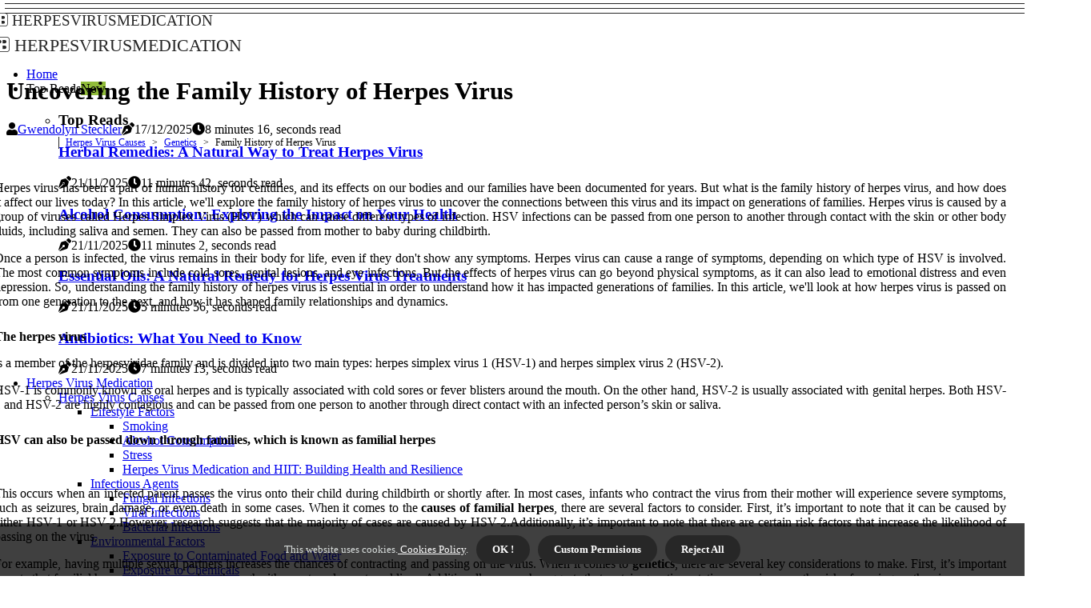

--- FILE ---
content_type: text/html;charset=utf-8
request_url: https://www.herpesvirusmedication.com/genetics-family-history-of-herpes-virus
body_size: 19404
content:
<!DOCTYPE html><html lang="en-US"><head><meta charset="UTF-8" /><meta http-equiv="X-UA-Compatible" content="IE=edge" /><meta name="viewport" content="width=device-width, initial-scale=1" /><meta name="generator" content="WordPress 6.0.2" /><meta name="robots" content="index,follow,max-snippet:-1, max-image-preview:large, max-video-preview:-1"><title>Uncovering the Family History of Herpes Virus</title><meta name="author" content="Gwendolyn Steckler" /><meta name="description" content="Learn more about the family history of herpes virus and how it is related to the causes and genetics." /><meta name="keywords" content="hsv, types, infection, person, skin" /><link rel="canonical" href="https://www.herpesvirusmedication.com/genetics-family-history-of-herpes-virus" /><meta property="og:locale" content="en_US" /><meta property="og:type" content="website" /><meta property="og:title" content="Uncovering the Family History of Herpes Virus" /><meta property="og:description" content="Learn more about the family history of herpes virus and how it is related to the causes and genetics." /><meta property="og:url" content="https://www.herpesvirusmedication.com/genetics-family-history-of-herpes-virus" /><meta property="og:site_name" content="herpesvirusmedication.com"/><meta property="og:image" content="https://www.herpesvirusmedication.com/img/685763ba10c19aa665879a2097785d61.jpg?09"/><meta name="twitter:card" content="summary_large_image" /><meta name="twitter:description" content="Learn more about the family history of herpes virus and how it is related to the causes and genetics." /><meta name="twitter:title" content="Uncovering the Family History of Herpes Virus" /><script type='application/ld+json' class='yoast-schema-graph yoast-schema-graph--main'>{"@context": "https://schema.org","@graph": [{"@type": "WebSite","@id": "https://www.herpesvirusmedication.com#website","url": "https://www.herpesvirusmedication.com","name": "herpesvirusmedication.com","inLanguage": "en","description": "Learn more about the family history of herpes virus and how it is related to the causes and genetics."},{"@type": "ImageObject","@id": "https://www.herpesvirusmedication.com/genetics-family-history-of-herpes-virus#primaryimage","inLanguage": "en","url": "https://www.herpesvirusmedication.com/img/685763ba10c19aa665879a2097785d61.jpg?09","width": 1920,"height": 800,"caption": "Uncovering the Family History of Herpes Virus"},{"@type": "WebPage","@id": "https://www.herpesvirusmedication.com/genetics-family-history-of-herpes-virus#webpage","url": "https://www.herpesvirusmedication.com/genetics-family-history-of-herpes-virus","name": "Uncovering the Family History of Herpes Virus","isPartOf": {"@id": "https://www.herpesvirusmedication.com#website"},"inLanguage": "en","primaryImageOfPage": {"@id": "https://www.herpesvirusmedication.com/genetics-family-history-of-herpes-virus#primaryimage"},"datePublished": "2026-01-09T17-32-04.000Z","dateModified": "2026-01-09T17-32-04.000Z","description": "Learn more about the family history of herpes virus and how it is related to the causes and genetics.","potentialAction": [{"@type": "ReadAction","target": ["https://www.herpesvirusmedication.com/genetics-family-history-of-herpes-virus"]}]}]}</script><script data-ad-client="ca-pub-5951394755213806" async src="https://pagead2.googlesyndication.com/pagead/js/adsbygoogle.js"></script><link rel="icon" href="https://www.herpesvirusmedication.com/img/favicon.png" type="image/x-icon" /><link rel="apple-touch-icon-precomposed" sizes="57x57" href="https://www.herpesvirusmedication.com/img/apple-touch-icon-57x57.png" /><link rel="apple-touch-icon-precomposed" sizes="114x114" href="https://www.herpesvirusmedication.com/img/apple-touch-icon-114x114.png" /><link rel="apple-touch-icon-precomposed" sizes="72x72" href="https://www.herpesvirusmedication.com/img/apple-touch-icon-72x72.png" /><link rel="apple-touch-icon-precomposed" sizes="144x144" href="https://www.herpesvirusmedication.com/img/apple-touch-icon-144x144.png" /><link rel="apple-touch-icon-precomposed" sizes="60x60" href="https://www.herpesvirusmedication.com/img/apple-touch-icon-60x60.png" /><link rel="apple-touch-icon-precomposed" sizes="120x120" href="https://www.herpesvirusmedication.com/img/apple-touch-icon-120x120.png" /><link rel="apple-touch-icon-precomposed" sizes="76x76" href="https://www.herpesvirusmedication.com/img/apple-touch-icon-76x76.png" /><link rel="apple-touch-icon-precomposed" sizes="152x152" href="https://www.herpesvirusmedication.com/img/apple-touch-icon-152x152.png" /><link rel="icon" type="image/png" href="https://www.herpesvirusmedication.com/img/favicon-196x196.png" sizes="196x196" /><link rel="icon" type="image/png" href="https://www.herpesvirusmedication.com/img/favicon-96x96.png" sizes="96x96" /><link rel="icon" type="image/png" href="https://www.herpesvirusmedication.com/img/favicon-32x32.png" sizes="32x32" /><link rel="icon" type="image/png" href="https://www.herpesvirusmedication.com/img/favicon-16x16.png" sizes="16x16" /><link rel="icon" type="image/png" href="https://www.herpesvirusmedication.com/img/favicon-128.png" sizes="128x128" /><meta name="application-name" content="&nbsp;"/><meta name="msapplication-TileColor" content="#FFFFFF" /><meta name="msapplication-TileImage" content="mstile-144x144.png" /><meta name="msapplication-square70x70logo" content="mstile-70x70.png" /><meta name="msapplication-square150x150logo" content="mstile-150x150.png" /><meta name="msapplication-wide310x150logo" content="mstile-310x150.png" /><meta name="msapplication-square310x310logo" content="mstile-310x310.png" /><script> WebFontConfig = { google: { families: ['Cardo', 'Lora'] } }; (function(d) { var wf = d.createElement('script'), s = d.scripts[0]; wf.src = 'https://ajax.googleapis.com/ajax/libs/webfont/1.6.26/webfont.js'; wf.async = true; s.parentNode.insertBefore(wf, s); })(document);</script><style type="text/css">:root{ --main-color:#0000EE; --font-heading:Cardo; --font-body:Lora;}.enable_footer_columns_dark { background: #151515; color: #fff; border-top: 1px solid #303030;}</style><link rel="stylesheet" href="https://www.herpesvirusmedication.com/css/bootstrap.min.css?ver=3.1.6" type="text/css" media="all" /><link rel="stylesheet" href="https://cdnjs.cloudflare.com/ajax/libs/font-awesome/5.15.4/css/all.min.css" /><link rel="https://api.w.org/" href="https://www.herpesvirusmedication.com/wp-json" /><link rel="EditURI" type="application/rsd+xml" title="RSD" href="https://www.herpesvirusmedication.com/xmlrpc.php?rsd" /><link rel="wlwmanifest" type="application/wlwmanifest+xml" href="https://www.herpesvirusmedication.com/wp-includes/wlwmanifest.xml"/><link rel="shortlink" href="https://www.herpesvirusmedication.com"/><style type="text/css">.uwom_header_magazine_style.two_header_top_style.uwom_cus_top_share .header_top_bar_wrapper { background: #272727;}h4 {margin-top: 34px;}.home_section3 { background-color: #27272708;}.enable_footer_columns_dark { background: #272727; color: #fff; border-top: 1px solid #272727;}.uwom_radus_e {border-radius: 4px;}.single_post_title_main { text-align: left; max-width: 86%; font-size: 31px;}ul.jl_s_pagination { display: none;}.cc-window { position: fixed; left: 0; right: 0; bottom: 0; width: 100%; background-color: rgba(0,0,0,0.75); z-index: 999; opacity: 1; transition: all 0.3s ease;}.cc-window .box-cookies { padding: 15px; text-align: center; color: #DBE0DF; font-size: 13px; font-weight: 400; line-height: 30px;}.cc-window .box-cookies { padding: 15px; text-align: center; color: #DBE0DF; font-size: 13px; font-weight: 400; line-height: 30px;}.cc-window .cc-close .cc-reject .cc-custom{ display: inline-block; margin-left: 10px; line-height: normal; padding: 10px 20px; background-color: #272727; color: #fff; font-weight: bold; border-radius: 29px; cursor: pointer; transition: all 0.3s ease-in-out;}.footer_logo_about{font-weight: bold;font-size: 31px;}.post_content.uwom_content { text-align: justify;}.jm-post-like{cursor:pointer;}a.jm-post-like.loved { background: red; border-radius: 1px;}.single_post_share_icon_post li a i { display: inline-block; padding: 0; color: #fff; text-align: center; text-transform: capitalize; font-size: 17px; font-weight: 500; height: 40px; line-height: 40px; width: 40px; border-radius: 1px;}.single-post-meta-wrapper.uwom_sfoot i { float: left; display: inline-block; padding: 0; color: #000; text-align: center; margin-right: 0; text-transform: capitalize; font-size: 17px; font-weight: 500; height: 40px; line-height: 40px; width: 40px; border-radius: 1px; border: 1px solid #ebebeb;}.auth .author-info.uwom_auth_head { background: transparent; padding: 0px 11%; text-align: center; margin-bottom: 0px;}.main_title_col .auth { margin-top: 0px; margin-bottom: 30px; padding: 0px; border: 0px !important;}.auth .author-info.uwom_auth_head { background: transparent; padding: 0px 11%; text-align: center; margin-bottom: 0px;}.author-info.uwom_auth_head .author-avatar { display: block; float: left; margin-left: 50px;}.author-info.uwom_auth_head .avatar { width: 198px !important; border: 7px solid #fff; border-radius: 50%; overflow: hidden; margin-top: -27px;}.author-info.uwom_auth_head .author-description { float: right; display: block; margin: 0px; width: 55%;}.auth .author_commentcount, .auth .author_postcount { font-size: 12px; color: #fff; line-height: 1.2; background: #272727; margin-right: 5px; padding: 2px 10px; border-radius: 1px;}.grid-sidebar .box { margin-bottom: 0!important; width: 50%; padding: 0; padding-right: 20px; padding-left: 20px; float: left; position: relative;}ol {display: inline-block;list-style-type: none;margin: 0px 0px 20px 80px;padding: 0;overflow: hidden;font-size: 12px;padding-left: 0;border-left: 1px solid #272727;}ol li {display: inline;margin-right: 8px;}ol li::before {content: ">";margin-right: 8px;}ol li:first-child::before {content: "";}.jlm_w .jlma { top: 4px;}.jlm_w .jlmb { top: 10px;}.jlm_w .jlmc { top: 16px;}.jlm_w span { display: block; position: absolute; width: 106%; height: 1px; border-radius: 24px; background: #272727; left: 6px;}.bottom_footer_menu_text .uwom_ft_w { border-top: 1px solid #ffff;}.menu-footer { margin-bottom: 0; padding: 0px; float: right; margin: -5px 35px 0px 0px;}.footer-bottom { color: #fff;}#menu-footer-menu li a { text-decoration: none; color: #fff;}.jellywp_about_us_widget_wrapper .footer_logo_about {margin-bottom: 30px;float: none;display: inline-block;width:100%;}.uwom_cat_img_w:last-child, .footer-columns .uwom_cat_img_w:nth-last-child(2) {margin-bottom: 8px;}.jli-moon{font-family: font!important;}.jli-moon:before { content: "\e920";}.jli-sun{font-family: font!important;}.jli-sun:before { content: "\e91e";}.uwom_day_night .jl-night-toggle-icon { width: 44px; background: rgba(0,0,0,.3); border-radius: 11;}.uwom__cat_img_w .uwom__cat_img_c { height: 64px; position: relative; border-radius: 11px; margin-top: :10px;}.footer-columns .uwom__cat_img_w .uwom__cat_img_c { border: 1px solid #525252; background: #3a3939;}header.header-wraper.uwom_header_magazine_style.two_header_top_style.header_layout_style3_custom.uwom_cus_top_share.border_down { background: #272727; height: 122px;}.uwom__s_pagination { display: none;}.uwom_cites { margin-top: 40px;}.row { display: -ms-flexbox; display: flex; -ms-flex-wrap: wrap; flex-wrap: wrap; margin-right: -15px; margin-left: -15px; width: 100%;}.uwom__lead_large { display: block;position: relative;}.uwom__lead_mobile { display: none;position: relative;}@media only screen and (max-width: 400px) { .author-info.uwom_auth_head .author-description { float: right; display: block; margin: 0px; width: 100%;}.author-info.uwom_auth_head .author-avatar { display: block; float: none; margin-left: 0px;}.grid-sidebar .box { margin-bottom: 0!important; width: 100%; padding: 0; padding-right: 20px; padding-left: 20px; float: left; position: relative;}.uwom__lead_large { display: none;position: relative;}.uwom__lead_mobile { display: block;position: relative;}}.post_content h2,.post_content h3,.post_content h4,.post_content h5,.post_content h6{margin: 25px 0 14px !important;line-height: 1.25 !important;}.post_content > h2:first-child,.post_content > h3:first-child,.post_content > h4:first-child,.post_content > h5:first-child,.post_content > h6:first-child{margin-top: 0 !important;}.post_content ol,.post_content ul{margin: 18px 0 !important;padding-left: 28px !important;border: 0 !important;background: none !important;font-size: inherit !important;line-height: inherit !important;}.post_content ol li,.post_content ul li{display: list-item !important;margin: 0 0 10px 0 !important;padding: 0 !important;border: 0 !important;background: none !important;font-size: inherit !important;line-height: 1.6 !important;}.post_content ol li::before,.post_content ul li::before,.post_content ol li::after,.post_content ul li::after{content: none !important;display: none !important;}.post_content ol{ list-style: decimal !important; }.post_content ul{ list-style: disc !important; }.post_content li::marker{ font-size: 1em !important; }.post_content li p{margin: 8px 0 0 !important;font-size: inherit !important;line-height: inherit !important;}</style><style></style></head><body class="mobile_nav_class "><div class="options_layout_wrapper uwom_clear_at uwom_radius uwom_none_box_styles uwom_border_radiuss uwom_en_day_night"><div class="options_layout_container full_layout_enable_front"><header class="header-wraper uwom_header_magazine_style two_header_top_style header_layout_style3_custom uwom_cus_top_share "><div class="uwom_blank_nav"></div><div id="menu_wrapper" class="menu_wrapper uwom_menu_sticky uwom_stick"><div class="container"><div class="row"><div class="main_menu col-md-12" style="height: 67px;"><div class="logo_small_wrapper_table"><div class="logo_small_wrapper"><a class="logo_link" href="https://www.herpesvirusmedication.com" style="margin-top: -10px;"><div class="uwom_logo_n"><div class="fab fa-perbyte" style="font-size: 27px;font-variant-caps: all-small-caps;color: #272727;"> herpesvirusmedication</div></div><div class="uwom_logo_w"><div class="fab fa-perbyte" style="font-size: 32px;font-variant-caps: all-small-caps;color: #272727;"> herpesvirusmedication</div></div></a></div></div><div class="search_header_menu uwom_nav_mobile"><div class="menu_mobile_icons"><div class="jlm_w"><span class="jlma"></span><span class="jlmb"></span><span class="jlmc"></span></div></div></div><div class="menu-primary-container navigation_wrapper uwom_cus_share_mnu"><ul id="mainmenu" class="uwom_main_menu"><li class="menu-item current-menu-item current_page_item"> <a href="https://www.herpesvirusmedication.com">Home<span class="border-menu"></span></a></li> <li class="menu-item menu-item-has-children"> <a>Top Reads<span class="border-menu"></span><span class="uwom_menu_lb" style="background: #91bd3a !important;"><span class="uwom_lb_ar" style="border-top: 3px solid #91bd3a !important;"></span>New</span></a><ul class="sub-menu menu_post_feature uwom_menu_tls"><li><div id="sprasa_recent_large_widgets-2" class="widget main_post_style"><h3 class="widget-title"><span>Top Reads</span></h3><div class="uwom_grid_overlay uwom_w_menu uwom_clear_at"><div class="uwom_grid_overlay_col"><div class="uwom_grid_verlay_wrap uwom_radus_e"><div class="uwom_f_img_bg" style="background-image: url('https://www.herpesvirusmedication.com/img/t3d1399f2ee5f97e2b8c32cfa9d124646.jpg')"></div><a href="https://www.herpesvirusmedication.com/natural-remedies-herbal-remedies" class="uwom_f_img_link"></a><div class="uwom_f_postbox"><h3 class="uwom_f_title"><a href="https://www.herpesvirusmedication.com/natural-remedies-herbal-remedies">Herbal Remedies: A Natural Way to Treat Herpes Virus</a></h3><span class="uwom_post_meta"><span class="post-date"><i class="fas fa-pen-nib"></i>21/11/2025</span><span class="post-read-time"><i class="fa fa-clock"></i>11 minutes 42, seconds read</span></span></div></div></div><div class="uwom_grid_overlay_col"><div class="uwom_grid_verlay_wrap uwom_radus_e"><div class="uwom_f_img_bg" style="background-image: url('https://www.herpesvirusmedication.com/img/t597d4b6ae702566f6410a1b975af89ec.jpg')"></div><a href="https://www.herpesvirusmedication.com/lifestyle-factors-alcohol-consumption" class="uwom_f_img_link"></a><div class="uwom_f_postbox"><h3 class="uwom_f_title"><a href="https://www.herpesvirusmedication.com/lifestyle-factors-alcohol-consumption">Alcohol Consumption: Exploring the Impact on Your Health</a></h3><span class="uwom_post_meta"><span class="post-date"><i class="fas fa-pen-nib"></i>21/11/2025</span><span class="post-read-time"><i class="fa fa-clock"></i>11 minutes 2, seconds read</span></span></div></div></div><div class="uwom_grid_overlay_col"><div class="uwom_grid_verlay_wrap uwom_radus_e"><div class="uwom_f_img_bg" style="background-image: url('https://www.herpesvirusmedication.com/img/td7041d75b0f0258f87acbc2916b848ff.jpg')"></div><a href="https://www.herpesvirusmedication.com/natural-remedies-essential-oils" class="uwom_f_img_link"></a><div class="uwom_f_postbox"><h3 class="uwom_f_title"><a href="https://www.herpesvirusmedication.com/natural-remedies-essential-oils">Essential Oils: A Natural Remedy for Herpes Virus Treatments</a></h3><span class="uwom_post_meta"><span class="post-date"><i class="fas fa-pen-nib"></i>21/11/2025</span><span class="post-read-time"><i class="fa fa-clock"></i>5 minutes 56, seconds read</span></span></div></div></div><div class="uwom_grid_overlay_col"><div class="uwom_grid_verlay_wrap uwom_radus_e"><div class="uwom_f_img_bg" style="background-image: url('https://www.herpesvirusmedication.com/img/tea06d3911ddf5ef3f08abef7da4a8223.jpg')"></div><a href="https://www.herpesvirusmedication.com/medical-treatments-antibiotics" class="uwom_f_img_link"></a><div class="uwom_f_postbox"><h3 class="uwom_f_title"><a href="https://www.herpesvirusmedication.com/medical-treatments-antibiotics">Antibiotics: What You Need to Know</a></h3><span class="uwom_post_meta"><span class="post-date"><i class="fas fa-pen-nib"></i>21/11/2025</span><span class="post-read-time"><i class="fa fa-clock"></i>7 minutes 13, seconds read</span></span></div></div></div></div></div></li></ul></li><li class="menu-item menu-item-has-children"><a href="#">Herpes Virus Medication<span class="border-menu"></span></a><ul class="sub-menu"><li class="menu-item menu-item-has-children"> <a href="https://www.herpesvirusmedication.com/herpes-virus-causes">Herpes Virus Causes<span class="border-menu"></span></a><ul class="sub-menu"><li class="menu-item menu-item-has-children"> <a href="https://www.herpesvirusmedication.com/herpes-virus-causes/lifestyle-factors">Lifestyle Factors<span class="border-menu"></span></a></li><ul class="sub-menu"><li class="menu-item"> <a href="https://www.herpesvirusmedication.com/lifestyle-factors-smoking">Smoking<span class="border-menu"></span></a></li><li class="menu-item"> <a href="https://www.herpesvirusmedication.com/lifestyle-factors-alcohol-consumption">Alcohol Consumption<span class="border-menu"></span></a></li><li class="menu-item"> <a href="https://www.herpesvirusmedication.com/lifestyle-factors-stress">Stress<span class="border-menu"></span></a></li><li class="menu-item"> <a href="https://www.herpesvirusmedication.com/lifestyle-factors-herpes-virus-medication-and-hiit-building-health-and-resilience">Herpes Virus Medication and HIIT: Building Health and Resilience<span class="border-menu"></span></a></li></ul></li><li class="menu-item menu-item-has-children"> <a href="https://www.herpesvirusmedication.com/herpes-virus-causes/infectious-agents">Infectious Agents<span class="border-menu"></span></a></li><ul class="sub-menu"><li class="menu-item"> <a href="https://www.herpesvirusmedication.com/infectious-agents-fungal-infections">Fungal Infections<span class="border-menu"></span></a></li><li class="menu-item"> <a href="https://www.herpesvirusmedication.com/infectious-agents-viral-infections">Viral Infections<span class="border-menu"></span></a></li><li class="menu-item"> <a href="https://www.herpesvirusmedication.com/infectious-agents-bacterial-infections">Bacterial Infections<span class="border-menu"></span></a></li></ul></li><li class="menu-item menu-item-has-children"> <a href="https://www.herpesvirusmedication.com/herpes-virus-causes/environmental-factors">Environmental Factors<span class="border-menu"></span></a></li><ul class="sub-menu"><li class="menu-item"> <a href="https://www.herpesvirusmedication.com/environmental-factors-exposure-to-contaminated-food-and-water">Exposure to Contaminated Food and Water<span class="border-menu"></span></a></li><li class="menu-item"> <a href="https://www.herpesvirusmedication.com/environmental-factors-exposure-to-chemicals">Exposure to Chemicals<span class="border-menu"></span></a></li><li class="menu-item"> <a href="https://www.herpesvirusmedication.com/environmental-factors-exposure-to-radiation">Exposure to Radiation<span class="border-menu"></span></a></li></ul></li><li class="menu-item menu-item-has-children"> <a href="https://www.herpesvirusmedication.com/herpes-virus-causes/genetics">Genetics<span class="border-menu"></span></a></li><ul class="sub-menu"><li class="menu-item"> <a href="https://www.herpesvirusmedication.com/genetics-family-history-of-herpes-virus">Family History of Herpes Virus<span class="border-menu"></span></a></li><li class="menu-item"> <a href="https://www.herpesvirusmedication.com/genetics-genetic-mutations-and-susceptibility">Genetic Mutations and Susceptibility<span class="border-menu"></span></a></li></ul></li></ul></li><li class="menu-item menu-item-has-children"> <a href="https://www.herpesvirusmedication.com/herpes-virus-treatments">Herpes Virus Treatments<span class="border-menu"></span></a><ul class="sub-menu"><li class="menu-item menu-item-has-children"> <a href="https://www.herpesvirusmedication.com/herpes-virus-treatments/medical-treatments">Medical Treatments<span class="border-menu"></span></a></li><ul class="sub-menu"><li class="menu-item"> <a href="https://www.herpesvirusmedication.com/medical-treatments-antiviral-drugs">Antiviral Drugs<span class="border-menu"></span></a></li><li class="menu-item"> <a href="https://www.herpesvirusmedication.com/medical-treatments-antibiotics">Antibiotics<span class="border-menu"></span></a></li><li class="menu-item"> <a href="https://www.herpesvirusmedication.com/medical-treatments-topical-treatments">Topical Treatments<span class="border-menu"></span></a></li></ul></li><li class="menu-item menu-item-has-children"> <a href="https://www.herpesvirusmedication.com/herpes-virus-treatments/alternative-treatments">Alternative Treatments<span class="border-menu"></span></a></li><ul class="sub-menu"><li class="menu-item"> <a href="https://www.herpesvirusmedication.com/alternative-treatments-hypnosis">Hypnosis<span class="border-menu"></span></a></li><li class="menu-item"> <a href="https://www.herpesvirusmedication.com/alternative-treatments-yoga-and-meditation">Yoga and Meditation<span class="border-menu"></span></a></li><li class="menu-item"> <a href="https://www.herpesvirusmedication.com/alternative-treatments-acupuncture">Acupuncture<span class="border-menu"></span></a></li></ul></li><li class="menu-item menu-item-has-children"> <a href="https://www.herpesvirusmedication.com/herpes-virus-treatments/natural-remedies">Natural Remedies<span class="border-menu"></span></a></li><ul class="sub-menu"><li class="menu-item"> <a href="https://www.herpesvirusmedication.com/natural-remedies-essential-oils">Essential Oils<span class="border-menu"></span></a></li><li class="menu-item"> <a href="https://www.herpesvirusmedication.com/natural-remedies-vitamins-and-supplements">Vitamins and Supplements<span class="border-menu"></span></a></li><li class="menu-item"> <a href="https://www.herpesvirusmedication.com/natural-remedies-herbal-remedies">Herbal Remedies<span class="border-menu"></span></a></li></ul></li></ul></li><li class="menu-item menu-item-has-children"> <a href="https://www.herpesvirusmedication.com/genital-herpes-treatments">Genital Herpes Treatments<span class="border-menu"></span></a><ul class="sub-menu"><li class="menu-item menu-item-has-children"> <a href="https://www.herpesvirusmedication.com/genital-herpes-treatments/natural-remedies">Natural Remedies<span class="border-menu"></span></a></li><ul class="sub-menu"><li class="menu-item"> <a href="https://www.herpesvirusmedication.com/natural-remedies-herbal-remedies-for-genital-herpes">Herbal Remedies for Genital Herpes<span class="border-menu"></span></a></li><li class="menu-item"> <a href="https://www.herpesvirusmedication.com/natural-remedies-essential-oils-for-genital-herpes-symptoms">Essential Oils for Genital Herpes Symptoms<span class="border-menu"></span></a></li></ul></li><li class="menu-item menu-item-has-children"> <a href="https://www.herpesvirusmedication.com/genital-herpes-treatments/alternative-treatments">Alternative Treatments<span class="border-menu"></span></a></li><ul class="sub-menu"><li class="menu-item"> <a href="https://www.herpesvirusmedication.com/alternative-treatments-acupuncture-for-genital-herpes-treatment">Acupuncture for Genital Herpes Treatment<span class="border-menu"></span></a></li><li class="menu-item"> <a href="https://www.herpesvirusmedication.com/alternative-treatments-yoga-and-meditation-for-genital-herpes-treatment">Yoga and Meditation for Genital Herpes Treatment<span class="border-menu"></span></a></li></ul></li><li class="menu-item menu-item-has-children"> <a href="https://www.herpesvirusmedication.com/genital-herpes-treatments/medical-treatments">Medical Treatments<span class="border-menu"></span></a></li><ul class="sub-menu"><li class="menu-item"> <a href="https://www.herpesvirusmedication.com/medical-treatments-antibiotic-creams-and-ointments">Antibiotic Creams and Ointments<span class="border-menu"></span></a></li></ul></li></ul></li><li class="menu-item menu-item-has-children"> <a href="https://www.herpesvirusmedication.com/herpes-virus-prevention">Herpes Virus Prevention<span class="border-menu"></span></a><ul class="sub-menu"><li class="menu-item menu-item-has-children"> <a href="https://www.herpesvirusmedication.com/herpes-virus-prevention/vaccines-and-immunizations">Vaccines and Immunizations<span class="border-menu"></span></a></li><ul class="sub-menu"><li class="menu-item"> <a href="https://www.herpesvirusmedication.com/vaccines-and-immunizations-hepatitis-a-vaccine">Hepatitis A Vaccine<span class="border-menu"></span></a></li><li class="menu-item"> <a href="https://www.herpesvirusmedication.com/vaccines-and-immunizations-hpv-vaccine">HPV Vaccine<span class="border-menu"></span></a></li><li class="menu-item"> <a href="https://www.herpesvirusmedication.com/vaccines-and-immunizations-hepatitis-b-vaccine">Hepatitis B Vaccine<span class="border-menu"></span></a></li></ul></li><li class="menu-item menu-item-has-children"> <a href="https://www.herpesvirusmedication.com/herpes-virus-prevention/hygiene-practices">Hygiene Practices<span class="border-menu"></span></a></li><ul class="sub-menu"><li class="menu-item"> <a href="https://www.herpesvirusmedication.com/hygiene-practices-washing-hands-regularly">Washing Hands Regularly<span class="border-menu"></span></a></li><li class="menu-item"> <a href="https://www.herpesvirusmedication.com/hygiene-practices-avoiding-contaminated-food-and-water-sources">Avoiding Contaminated Food and Water Sources<span class="border-menu"></span></a></li></ul></li><li class="menu-item menu-item-has-children"> <a href="https://www.herpesvirusmedication.com/herpes-virus-prevention/safe-sex-practices">Safe Sex Practices<span class="border-menu"></span></a></li><ul class="sub-menu"><li class="menu-item"> <a href="https://www.herpesvirusmedication.com/safe-sex-practices-using-condoms">Using Condoms<span class="border-menu"></span></a></li><li class="menu-item"> <a href="https://www.herpesvirusmedication.com/safe-sex-practices-getting-tested-regularly">Getting Tested Regularly<span class="border-menu"></span></a></li><li class="menu-item"> <a href="https://www.herpesvirusmedication.com/safe-sex-practices-limiting-the-number-of-sexual-partners">Limiting the Number of Sexual Partners<span class="border-menu"></span></a></li></ul></li></ul></li><li class="menu-item menu-item-has-children"> <a href="https://www.herpesvirusmedication.com/herpes-virus-management">Herpes Virus Management<span class="border-menu"></span></a><ul class="sub-menu"><li class="menu-item menu-item-has-children"> <a href="https://www.herpesvirusmedication.com/herpes-virus-management/symptom-relief-strategies">Symptom Relief Strategies<span class="border-menu"></span></a></li><ul class="sub-menu"><li class="menu-item"> <a href="https://www.herpesvirusmedication.com/symptom-relief-strategies-home-remedies-for-itching-and-burning">Home Remedies for Itching and Burning<span class="border-menu"></span></a></li><li class="menu-item"> <a href="https://www.herpesvirusmedication.com/symptom-relief-strategies-managing-stress-and-anxiety">Managing Stress and Anxiety<span class="border-menu"></span></a></li><li class="menu-item"> <a href="https://www.herpesvirusmedication.com/symptom-relief-strategies-pain-management-strategies">Pain Management Strategies<span class="border-menu"></span></a></li></ul></li><li class="menu-item menu-item-has-children"> <a href="https://www.herpesvirusmedication.com/herpes-virus-management/complementary-therapies">Complementary Therapies<span class="border-menu"></span></a></li><ul class="sub-menu"><li class="menu-item"> <a href="https://www.herpesvirusmedication.com/complementary-therapies-aromatherapy">Aromatherapy<span class="border-menu"></span></a></li><li class="menu-item"> <a href="https://www.herpesvirusmedication.com/complementary-therapies-reiki-and-energy-healing">Reiki and Energy Healing<span class="border-menu"></span></a></li></ul></li><li class="menu-item menu-item-has-children"> <a href="https://www.herpesvirusmedication.com/herpes-virus-management/lifestyle-changes">Lifestyle Changes<span class="border-menu"></span></a></li><ul class="sub-menu"><li class="menu-item"> <a href="https://www.herpesvirusmedication.com/lifestyle-changes-quitting-smoking-and-drinking-alcohol">Quitting Smoking and Drinking Alcohol<span class="border-menu"></span></a></li><li class="menu-item"> <a href="https://www.herpesvirusmedication.com/lifestyle-changes-exercising-regularly">Exercising Regularly<span class="border-menu"></span></a></li><li class="menu-item"> <a href="https://www.herpesvirusmedication.com/lifestyle-changes-eating-a-healthy-diet">Eating a Healthy Diet<span class="border-menu"></span></a></li></ul></li></ul></li><li class="menu-item menu-item-has-children"> <a href="https://www.herpesvirusmedication.com/oral-herpes-treatments">Oral Herpes Treatments<span class="border-menu"></span></a><ul class="sub-menu"><li class="menu-item menu-item-has-children"> <a href="https://www.herpesvirusmedication.com/oral-herpes-treatments/medical-treatments">Medical Treatments<span class="border-menu"></span></a></li><ul class="sub-menu"><li class="menu-item"> <a href="https://www.herpesvirusmedication.com/medical-treatments-antiviral-drugs-for-oral-herpes-treatment">Antiviral Drugs for Oral Herpes Treatment<span class="border-menu"></span></a></li><li class="menu-item"> <a href="https://www.herpesvirusmedication.com/medical-treatments-antibiotic-creams-and-ointments-for-oral-herpes-treatment">Antibiotic Creams and Ointments for Oral Herpes Treatment<span class="border-menu"></span></a></li></ul></li><li class="menu-item menu-item-has-children"> <a href="https://www.herpesvirusmedication.com/oral-herpes-treatments/natural-remedies">Natural Remedies<span class="border-menu"></span></a></li><ul class="sub-menu"><li class="menu-item"> <a href="https://www.herpesvirusmedication.com/natural-remedies-essential-oils-for-oral-herpes-symptoms">Essential Oils for Oral Herpes Symptoms<span class="border-menu"></span></a></li><li class="menu-item"> <a href="https://www.herpesvirusmedication.com/natural-remedies-herbal-remedies-for-oral-herpes-symptoms">Herbal Remedies for Oral Herpes Symptoms<span class="border-menu"></span></a></li></ul></li><li class="menu-item menu-item-has-children"> <a href="https://www.herpesvirusmedication.com/oral-herpes-treatments/alternative-treatments">Alternative Treatments<span class="border-menu"></span></a></li><ul class="sub-menu"><li class="menu-item"> <a href="https://www.herpesvirusmedication.com/alternative-treatments-yoga-and-meditation-for-oral-herpes-treatment">Yoga and Meditation for Oral Herpes Treatment<span class="border-menu"></span></a></li><li class="menu-item"> <a href="https://www.herpesvirusmedication.com/alternative-treatments-acupuncture-for-oral-herpes-treatment">Acupuncture for Oral Herpes Treatment<span class="border-menu"></span></a></li></ul></li></ul></li></ul></li></ul></div></div></div></div></div></div></header><div class="mobile_menu_overlay"></div><div class="uwom_single_style3"><div class="single_content_header single_captions_overlay_image_full_width"><div class="image-post-thumb" style="background-image: url('https://www.herpesvirusmedication.com/img/685763ba10c19aa665879a2097785d61.jpg?09')"></div><div class="single_post_entry_content"><h1 class="single_post_title_main">Uncovering the Family History of Herpes Virus</h1><span class="uwom_post_meta"><span class="uwom_author_img_w"><i class="fas fa-user"></i><a href="https://www.herpesvirusmedication.com/gwendolyn-steckler" title="Posts by Gwendolyn Steckler" rel="author">Gwendolyn Steckler</a></span><span class="post-date"><i class="fas fa-pen-nib"></i>17/12/2025</span><span class="post-read-time"><i class="fa fa-clock"></i>8 minutes 16, seconds read</span></span></div></div></div><section id="content_main" class="clearfix uwom_spost"><div class="container"><div class="row main_content"><div class="col-md-12 loop-large-post" id="content"><ol><li><a href="https://www.herpesvirusmedication.com/herpes-virus-causes">Herpes Virus Causes</a></li><li><a href="https://www.herpesvirusmedication.com/herpes-virus-causes/genetics">Genetics</a></li><li>Family History of Herpes Virus</li></ol><div class="widget_container content_page"><div class="post type-post status-publish format-gallery has-post-thumbnail hentry category-business tag-inspiration tag-morning tag-tip tag-tutorial post_format-post-format-gallery"><div class="single_section_content box blog_large_post_style"><div class="post_content_w"><div class="post_content uwom_content"><p>Herpes virus has been a part of human history for centuries, and its effects on our bodies and our families have been documented for years. But what is the family history of herpes virus, and how does it affect our lives today? In this article, we'll explore the family history of herpes virus to uncover the connections between this virus and its impact on generations of families. Herpes virus is caused by a group of viruses called Herpes Simplex Virus (HSV) which can cause different types of infection. HSV infections can be passed from one person to another through contact with the skin or other body fluids, including saliva and semen. They can also be passed from mother to baby during childbirth. </p><p>Once a person is infected, the virus remains in their body for life, even if they don't show any symptoms. Herpes virus can cause a range of symptoms, depending on which type of HSV is involved. The most common symptoms include cold sores, genital lesions, and eye infections. But the effects of herpes virus can go beyond physical symptoms, as it can also lead to emotional distress and even depression. So, understanding the family history of herpes virus is essential in order to understand how it has impacted generations of families. In this article, we'll look at how herpes virus is passed on from one generation to the next, and how it has shaped family relationships and dynamics.<br><h4>The herpes virus</h4> is a member of the herpesviridae family and is divided into two main types: herpes simplex virus 1 (HSV-1) and herpes simplex virus 2 (HSV-2). </p><p>HSV-1 is commonly known as oral herpes and is typically associated with cold sores or fever blisters around the mouth. On the other hand, HSV-2 is usually associated with genital herpes. Both HSV-1 and HSV-2 are highly contagious and can be passed from one person to another through direct contact with an infected person’s skin or saliva.<br><h4>HSV can also be passed down through families, which is known as familial herpes</h4>. </p><p>This occurs when an infected parent passes the virus onto their child during childbirth or shortly after. In most cases, infants who contract the virus from their mother will experience severe symptoms, such as seizures, brain damage, or even death in some cases. When it comes to the <b>causes of familial herpes</b>, there are several factors to consider. First, it’s important to note that it can be caused by either HSV-1 or HSV-2.However, research suggests that the majority of cases are caused by HSV-2.Additionally, it’s important to note that there are certain risk factors that increase the likelihood of passing on the virus. </p><p>For example, having multiple sexual partners increases the chances of contracting and passing on the virus. When it comes to <b>genetics</b>, there are several key considerations to make. First, it’s important to note that familial herpes can be passed on through either maternal or paternal lines. Additionally, research suggests that certain genetic mutations may increase the risk of passing on the virus. </p><p>For example, mutations in certain genes have been linked to an increased risk of transmitting HSV-1 or HSV-2 from mother to child. Finally, it’s important to note that there are certain treatments available for those who have been affected by familial herpes. Antiviral medications can help reduce the severity of symptoms and prevent outbreaks. Additionally, proper hygiene practices are essential to preventing the spread of the virus.<h2>Causes of Familial Herpes</h2>Herpes is primarily caused by the herpes simplex virus (HSV), which is divided into two types: HSV-1 and HSV-2.HSV-1 is typically responsible for oral herpes and HSV-2 is typically responsible for genital herpes. </p><p>Familial herpes is caused when a person is infected by either type of the virus and passes it on to a family member. There are several factors that can increase the risk of familial herpes transmission. Firstly, having close physical contact with someone who is infected with the virus, such as kissing or sharing towels, increases the risk of transmission. Additionally, people with weakened immune systems, such as those living with HIV/AIDS, are at greater risk of contracting and transmitting the virus. </p><p>Infected pregnant women can also pass the virus onto their unborn child, either during pregnancy or delivery. This is known as congenital herpes and can be very serious in newborns. Finally, sexual contact is a major risk factor for familial herpes transmission. It is important to note that while familial herpes is a serious condition, it does not necessarily mean that all members of a family will be infected. Many people live with the virus without ever passing it on to their family members.<h2>Treatment Options for Familial Herpes</h2>Familial herpes is a condition that is passed down through families and can be difficult to manage. </p><p>Fortunately, there are treatment options available to help those affected by familial herpes reduce symptoms and manage the condition. The most common treatment option for familial herpes is antiviral medications, which are used to reduce the severity of symptoms and prevent the virus from spreading to other parts of the body. Antiviral medications such as acyclovir, famciclovir, and valacyclovir can help reduce inflammation and prevent the virus from replicating. For those with chronic infections, daily antiviral medications can be taken as a preventative measure. </p><p>In addition to antiviral medications, lifestyle changes are often recommended for those with familial herpes. This includes avoiding contact with those who are infected, practicing safe sex, and avoiding sexual contact when active lesions are present. It is also important to practice good hygiene, including washing hands regularly and avoiding sharing items such as razors or toothbrushes with those who have the virus. Finally, family members of those with familial herpes should be aware of their own risk of infection. </p><p>Regular visits to the doctor and testing for the virus can help identify infection early on and prevent it from spreading to other family members. If you believe you may have been exposed to the virus, speak to your doctor about testing and treatment options.<h2>What is Familial Herpes?</h2>Familial herpes is a condition that is caused by a virus that is passed down through families. It is different from other forms of herpes, such as genital herpes, in that it does not spread through sexual contact. Instead, it is passed on from one generation to the next through contact with bodily fluids or mucous membranes. </p><p>It can also be inherited genetically. The herpes virus is highly contagious and can be easily spread from one person to another. In the case of familial herpes, the virus is passed from parent to child, usually through kissing or sharing utensils or other objects. It can also be passed on through contact with an infected person’s saliva, urine, or other bodily fluids. It is important to note that familial herpes can be transmitted even if the infected person has no symptoms. The symptoms of familial herpes can vary from person to person, but typically include fever, headache, swollen lymph nodes, fatigue, and muscle aches. </p><p>In some cases, the virus can cause more severe symptoms such as meningitis or encephalitis. In addition, people with familial herpes may experience recurrent outbreaks of the virus. Treatment for familial herpes usually involves medications to reduce the severity of symptoms and reduce the risk of spreading the virus to other people. It is important to note that there is no cure for the virus, so treatment focuses on symptom relief and preventing further outbreaks. Additionally, people with familial herpes should take steps to protect themselves and their loved ones by avoiding contact with those who are infected.<h2>Genetics and Familial Herpes</h2>When it comes to familial herpes, genetics play an important role in the transmission of the virus. </p><p>Herpes is a virus that is passed through contact with an infected person, and it can be passed down from generation to generation. In many cases, the virus is passed through contact with an infected family member, making the genetic implications of familial herpes very important. The virus is transmitted through contact with an infected person’s body fluids, such as saliva, blood, or genital secretions. In some cases, the virus can be passed from mother to child during childbirth. It can also be passed down from an infected parent to their children through contact with bodily fluids. Certain genetic mutations may increase the risk of transmission of the virus. </p><p>For instance, if a parent has a gene mutation that affects their immune system, they may be more likely to pass on the virus to their children. Additionally, people with certain blood types may be more likely to become infected with herpes than those without those types. It is also important to note that not all people who have a family history of herpes will develop the virus themselves. In many cases, people who carry the gene for herpes may never experience any symptoms or have any outbreak of the virus. However, they still may be able to pass it on to others. Genetic testing can be used to determine whether someone is at risk of carrying herpes and whether they are likely to pass it on to their children. </p><p>While this testing cannot prevent transmission of the virus, it can help inform decisions about whether a person should have children or not. Knowing the family history of herpes virus is important for understanding the risk of transmission and making informed decisions about one’s health. Genetic testing can help individuals and families understand their risk and make decisions that best protect their health. In conclusion, familial herpes is a serious virus that can have long-term implications for those who contract it. It is caused by either HSV-1 or HSV-2 and is often passed down through families. There are certain risk factors which can increase the likelihood of transmission, such as inadequate hygiene practices and certain genetic mutations. </p><p>However, with proper diagnosis and treatment, the symptoms and outbreaks of familial herpes can be managed and reduced.</p></div><script type="application/ld+json">{"@context": "https://schema.org","@type": "BreadcrumbList","itemListElement": [{"@type": "ListItem","position": 1,"name": "Herpes Virus Causes","item": "https://www.herpesvirusmedication.com/herpes-virus-causes"},{"@type": "ListItem","position": 2,"name": "Genetics","item": "https://www.herpesvirusmedication.com/herpes-virus-causes/genetics"},{"@type": "ListItem","position": 3,"name": "Family History of Herpes Virus"}]}</script></div><div class="clearfix"></div><div class="single_tag_share"><div class="tag-cat"><ul class="single_post_tag_layout"></ul></div></div><div class="postnav_w"><div class="postnav_left"><div class="single_post_arrow_content"><a href="https://www.herpesvirusmedication.com/alternative-treatments-yoga-and-meditation-for-genital-herpes-treatment" id="prepost"> <span class="uwom_cpost_nav"> <span class="uwom_post_nav_link"><i class="jli-left-arrow"></i>Previous post</span><span class="uwom_cpost_title">Yoga and Meditation for Genital Herpes Treatment</span></span></a></div></div></div><div class="auth"><div class="author-info uwom_info_auth"><div class="author-avatar"><img src="https://www.herpesvirusmedication.com/vsLHb.jpg?09" width="165" height="165" alt="Gwendolyn Steckler" class="avatar avatar-165 wp-user-avatar wp-user-avatar-165 alignnone photo"></div><div class="author-description"><h5><a href="https://www.herpesvirusmedication.com/gwendolyn-steckler">Gwendolyn Steckler</a></h5><ul class="uwom_auth_link clearfix"><li><a href="#" target="_blank"><i class="jli-link"></i></a></li><li><a href="#" target="_blank"><i class="jli-linkedin"></i></a></li><li><a href="#" target="_blank"><i class="jli-rss"></i></a></li></ul><p>Infuriatingly humble pop cultureaholic. Avid tv aficionado. Typical twitter aficionado. General reader. Explorer. </p></div></div></div></div></div><div class="brack_space"></div></div></div></div></div></section><div id="content_nav" class="uwom_mobile_nav_wrapper"><div id="nav" class="uwom_mobile_nav_inner"><div class="menu_mobile_icons mobile_close_icons closed_menu"> <span class="uwom_close_wapper"><span class="uwom_close_1"></span><span class="uwom_close_2"></span></span></div><ul id="mobile_menu_slide" class="menu_moble_slide"><li class="menu-item current-menu-item current_page_item"> <a href="https://www.herpesvirusmedication.com">Home<span class="border-menu"></span></a></li><li class="menu-item menu-item-has-children"> <a href="https://www.herpesvirusmedication.com/herpes-virus-causes">Herpes Virus Causes<span class="border-menu"></span><span class="arrow_down"><i class="jli-down-chevron" aria-hidden="true"></i></span></a><ul class="sub-menu"><li class="menu-item menu-item-has-children"> <a href="https://www.herpesvirusmedication.com/herpes-virus-causes/lifestyle-factors">Lifestyle Factors<span class="border-menu"></span><span class="arrow_down"><i class="jli-down-chevron" aria-hidden="true"></i></span></a><ul class="sub-menu"><li class="menu-item"> <a href="https://www.herpesvirusmedication.com/lifestyle-factors-smoking">Smoking<span class="border-menu"></span></a></li><li class="menu-item"> <a href="https://www.herpesvirusmedication.com/lifestyle-factors-alcohol-consumption">Alcohol Consumption<span class="border-menu"></span></a></li><li class="menu-item"> <a href="https://www.herpesvirusmedication.com/lifestyle-factors-stress">Stress<span class="border-menu"></span></a></li><li class="menu-item"> <a href="https://www.herpesvirusmedication.com/lifestyle-factors-herpes-virus-medication-and-hiit-building-health-and-resilience">Herpes Virus Medication and HIIT: Building Health and Resilience<span class="border-menu"></span></a></li></ul></li><li class="menu-item menu-item-has-children"> <a href="https://www.herpesvirusmedication.com/herpes-virus-causes/infectious-agents">Infectious Agents<span class="border-menu"></span><span class="arrow_down"><i class="jli-down-chevron" aria-hidden="true"></i></span></a><ul class="sub-menu"><li class="menu-item"> <a href="https://www.herpesvirusmedication.com/infectious-agents-fungal-infections">Fungal Infections<span class="border-menu"></span></a></li><li class="menu-item"> <a href="https://www.herpesvirusmedication.com/infectious-agents-viral-infections">Viral Infections<span class="border-menu"></span></a></li><li class="menu-item"> <a href="https://www.herpesvirusmedication.com/infectious-agents-bacterial-infections">Bacterial Infections<span class="border-menu"></span></a></li></ul></li><li class="menu-item menu-item-has-children"> <a href="https://www.herpesvirusmedication.com/herpes-virus-causes/environmental-factors">Environmental Factors<span class="border-menu"></span><span class="arrow_down"><i class="jli-down-chevron" aria-hidden="true"></i></span></a><ul class="sub-menu"><li class="menu-item"> <a href="https://www.herpesvirusmedication.com/environmental-factors-exposure-to-contaminated-food-and-water">Exposure to Contaminated Food and Water<span class="border-menu"></span></a></li><li class="menu-item"> <a href="https://www.herpesvirusmedication.com/environmental-factors-exposure-to-chemicals">Exposure to Chemicals<span class="border-menu"></span></a></li><li class="menu-item"> <a href="https://www.herpesvirusmedication.com/environmental-factors-exposure-to-radiation">Exposure to Radiation<span class="border-menu"></span></a></li></ul></li><li class="menu-item menu-item-has-children"> <a href="https://www.herpesvirusmedication.com/herpes-virus-causes/genetics">Genetics<span class="border-menu"></span><span class="arrow_down"><i class="jli-down-chevron" aria-hidden="true"></i></span></a><ul class="sub-menu"><li class="menu-item"> <a href="https://www.herpesvirusmedication.com/genetics-family-history-of-herpes-virus">Family History of Herpes Virus<span class="border-menu"></span></a></li><li class="menu-item"> <a href="https://www.herpesvirusmedication.com/genetics-genetic-mutations-and-susceptibility">Genetic Mutations and Susceptibility<span class="border-menu"></span></a></li></ul></li></ul></li><li class="menu-item menu-item-has-children"> <a href="https://www.herpesvirusmedication.com/herpes-virus-treatments">Herpes Virus Treatments<span class="border-menu"></span><span class="arrow_down"><i class="jli-down-chevron" aria-hidden="true"></i></span></a><ul class="sub-menu"><li class="menu-item menu-item-has-children"> <a href="https://www.herpesvirusmedication.com/herpes-virus-treatments/medical-treatments">Medical Treatments<span class="border-menu"></span><span class="arrow_down"><i class="jli-down-chevron" aria-hidden="true"></i></span></a><ul class="sub-menu"><li class="menu-item"> <a href="https://www.herpesvirusmedication.com/medical-treatments-antiviral-drugs">Antiviral Drugs<span class="border-menu"></span></a></li><li class="menu-item"> <a href="https://www.herpesvirusmedication.com/medical-treatments-antibiotics">Antibiotics<span class="border-menu"></span></a></li><li class="menu-item"> <a href="https://www.herpesvirusmedication.com/medical-treatments-topical-treatments">Topical Treatments<span class="border-menu"></span></a></li></ul></li><li class="menu-item menu-item-has-children"> <a href="https://www.herpesvirusmedication.com/herpes-virus-treatments/alternative-treatments">Alternative Treatments<span class="border-menu"></span><span class="arrow_down"><i class="jli-down-chevron" aria-hidden="true"></i></span></a><ul class="sub-menu"><li class="menu-item"> <a href="https://www.herpesvirusmedication.com/alternative-treatments-hypnosis">Hypnosis<span class="border-menu"></span></a></li><li class="menu-item"> <a href="https://www.herpesvirusmedication.com/alternative-treatments-yoga-and-meditation">Yoga and Meditation<span class="border-menu"></span></a></li><li class="menu-item"> <a href="https://www.herpesvirusmedication.com/alternative-treatments-acupuncture">Acupuncture<span class="border-menu"></span></a></li></ul></li><li class="menu-item menu-item-has-children"> <a href="https://www.herpesvirusmedication.com/herpes-virus-treatments/natural-remedies">Natural Remedies<span class="border-menu"></span><span class="arrow_down"><i class="jli-down-chevron" aria-hidden="true"></i></span></a><ul class="sub-menu"><li class="menu-item"> <a href="https://www.herpesvirusmedication.com/natural-remedies-essential-oils">Essential Oils<span class="border-menu"></span></a></li><li class="menu-item"> <a href="https://www.herpesvirusmedication.com/natural-remedies-vitamins-and-supplements">Vitamins and Supplements<span class="border-menu"></span></a></li><li class="menu-item"> <a href="https://www.herpesvirusmedication.com/natural-remedies-herbal-remedies">Herbal Remedies<span class="border-menu"></span></a></li></ul></li></ul></li><li class="menu-item menu-item-has-children"> <a href="https://www.herpesvirusmedication.com/genital-herpes-treatments">Genital Herpes Treatments<span class="border-menu"></span><span class="arrow_down"><i class="jli-down-chevron" aria-hidden="true"></i></span></a><ul class="sub-menu"><li class="menu-item menu-item-has-children"> <a href="https://www.herpesvirusmedication.com/genital-herpes-treatments/natural-remedies">Natural Remedies<span class="border-menu"></span><span class="arrow_down"><i class="jli-down-chevron" aria-hidden="true"></i></span></a><ul class="sub-menu"><li class="menu-item"> <a href="https://www.herpesvirusmedication.com/natural-remedies-herbal-remedies-for-genital-herpes">Herbal Remedies for Genital Herpes<span class="border-menu"></span></a></li><li class="menu-item"> <a href="https://www.herpesvirusmedication.com/natural-remedies-essential-oils-for-genital-herpes-symptoms">Essential Oils for Genital Herpes Symptoms<span class="border-menu"></span></a></li></ul></li><li class="menu-item menu-item-has-children"> <a href="https://www.herpesvirusmedication.com/genital-herpes-treatments/alternative-treatments">Alternative Treatments<span class="border-menu"></span><span class="arrow_down"><i class="jli-down-chevron" aria-hidden="true"></i></span></a><ul class="sub-menu"><li class="menu-item"> <a href="https://www.herpesvirusmedication.com/alternative-treatments-acupuncture-for-genital-herpes-treatment">Acupuncture for Genital Herpes Treatment<span class="border-menu"></span></a></li><li class="menu-item"> <a href="https://www.herpesvirusmedication.com/alternative-treatments-yoga-and-meditation-for-genital-herpes-treatment">Yoga and Meditation for Genital Herpes Treatment<span class="border-menu"></span></a></li></ul></li><li class="menu-item menu-item-has-children"> <a href="https://www.herpesvirusmedication.com/genital-herpes-treatments/medical-treatments">Medical Treatments<span class="border-menu"></span><span class="arrow_down"><i class="jli-down-chevron" aria-hidden="true"></i></span></a><ul class="sub-menu"><li class="menu-item"> <a href="https://www.herpesvirusmedication.com/medical-treatments-antibiotic-creams-and-ointments">Antibiotic Creams and Ointments<span class="border-menu"></span></a></li></ul></li></ul></li><li class="menu-item menu-item-has-children"> <a href="https://www.herpesvirusmedication.com/herpes-virus-prevention">Herpes Virus Prevention<span class="border-menu"></span><span class="arrow_down"><i class="jli-down-chevron" aria-hidden="true"></i></span></a><ul class="sub-menu"><li class="menu-item menu-item-has-children"> <a href="https://www.herpesvirusmedication.com/herpes-virus-prevention/vaccines-and-immunizations">Vaccines and Immunizations<span class="border-menu"></span><span class="arrow_down"><i class="jli-down-chevron" aria-hidden="true"></i></span></a><ul class="sub-menu"><li class="menu-item"> <a href="https://www.herpesvirusmedication.com/vaccines-and-immunizations-hepatitis-a-vaccine">Hepatitis A Vaccine<span class="border-menu"></span></a></li><li class="menu-item"> <a href="https://www.herpesvirusmedication.com/vaccines-and-immunizations-hpv-vaccine">HPV Vaccine<span class="border-menu"></span></a></li><li class="menu-item"> <a href="https://www.herpesvirusmedication.com/vaccines-and-immunizations-hepatitis-b-vaccine">Hepatitis B Vaccine<span class="border-menu"></span></a></li></ul></li><li class="menu-item menu-item-has-children"> <a href="https://www.herpesvirusmedication.com/herpes-virus-prevention/hygiene-practices">Hygiene Practices<span class="border-menu"></span><span class="arrow_down"><i class="jli-down-chevron" aria-hidden="true"></i></span></a><ul class="sub-menu"><li class="menu-item"> <a href="https://www.herpesvirusmedication.com/hygiene-practices-washing-hands-regularly">Washing Hands Regularly<span class="border-menu"></span></a></li><li class="menu-item"> <a href="https://www.herpesvirusmedication.com/hygiene-practices-avoiding-contaminated-food-and-water-sources">Avoiding Contaminated Food and Water Sources<span class="border-menu"></span></a></li></ul></li><li class="menu-item menu-item-has-children"> <a href="https://www.herpesvirusmedication.com/herpes-virus-prevention/safe-sex-practices">Safe Sex Practices<span class="border-menu"></span><span class="arrow_down"><i class="jli-down-chevron" aria-hidden="true"></i></span></a><ul class="sub-menu"><li class="menu-item"> <a href="https://www.herpesvirusmedication.com/safe-sex-practices-using-condoms">Using Condoms<span class="border-menu"></span></a></li><li class="menu-item"> <a href="https://www.herpesvirusmedication.com/safe-sex-practices-getting-tested-regularly">Getting Tested Regularly<span class="border-menu"></span></a></li><li class="menu-item"> <a href="https://www.herpesvirusmedication.com/safe-sex-practices-limiting-the-number-of-sexual-partners">Limiting the Number of Sexual Partners<span class="border-menu"></span></a></li></ul></li></ul></li><li class="menu-item menu-item-has-children"> <a href="https://www.herpesvirusmedication.com/herpes-virus-management">Herpes Virus Management<span class="border-menu"></span><span class="arrow_down"><i class="jli-down-chevron" aria-hidden="true"></i></span></a><ul class="sub-menu"><li class="menu-item menu-item-has-children"> <a href="https://www.herpesvirusmedication.com/herpes-virus-management/symptom-relief-strategies">Symptom Relief Strategies<span class="border-menu"></span><span class="arrow_down"><i class="jli-down-chevron" aria-hidden="true"></i></span></a><ul class="sub-menu"><li class="menu-item"> <a href="https://www.herpesvirusmedication.com/symptom-relief-strategies-home-remedies-for-itching-and-burning">Home Remedies for Itching and Burning<span class="border-menu"></span></a></li><li class="menu-item"> <a href="https://www.herpesvirusmedication.com/symptom-relief-strategies-managing-stress-and-anxiety">Managing Stress and Anxiety<span class="border-menu"></span></a></li><li class="menu-item"> <a href="https://www.herpesvirusmedication.com/symptom-relief-strategies-pain-management-strategies">Pain Management Strategies<span class="border-menu"></span></a></li></ul></li><li class="menu-item menu-item-has-children"> <a href="https://www.herpesvirusmedication.com/herpes-virus-management/complementary-therapies">Complementary Therapies<span class="border-menu"></span><span class="arrow_down"><i class="jli-down-chevron" aria-hidden="true"></i></span></a><ul class="sub-menu"><li class="menu-item"> <a href="https://www.herpesvirusmedication.com/complementary-therapies-aromatherapy">Aromatherapy<span class="border-menu"></span></a></li><li class="menu-item"> <a href="https://www.herpesvirusmedication.com/complementary-therapies-reiki-and-energy-healing">Reiki and Energy Healing<span class="border-menu"></span></a></li></ul></li><li class="menu-item menu-item-has-children"> <a href="https://www.herpesvirusmedication.com/herpes-virus-management/lifestyle-changes">Lifestyle Changes<span class="border-menu"></span><span class="arrow_down"><i class="jli-down-chevron" aria-hidden="true"></i></span></a><ul class="sub-menu"><li class="menu-item"> <a href="https://www.herpesvirusmedication.com/lifestyle-changes-quitting-smoking-and-drinking-alcohol">Quitting Smoking and Drinking Alcohol<span class="border-menu"></span></a></li><li class="menu-item"> <a href="https://www.herpesvirusmedication.com/lifestyle-changes-exercising-regularly">Exercising Regularly<span class="border-menu"></span></a></li><li class="menu-item"> <a href="https://www.herpesvirusmedication.com/lifestyle-changes-eating-a-healthy-diet">Eating a Healthy Diet<span class="border-menu"></span></a></li></ul></li></ul></li><li class="menu-item menu-item-has-children"> <a href="https://www.herpesvirusmedication.com/oral-herpes-treatments">Oral Herpes Treatments<span class="border-menu"></span><span class="arrow_down"><i class="jli-down-chevron" aria-hidden="true"></i></span></a><ul class="sub-menu"><li class="menu-item menu-item-has-children"> <a href="https://www.herpesvirusmedication.com/oral-herpes-treatments/medical-treatments">Medical Treatments<span class="border-menu"></span><span class="arrow_down"><i class="jli-down-chevron" aria-hidden="true"></i></span></a><ul class="sub-menu"><li class="menu-item"> <a href="https://www.herpesvirusmedication.com/medical-treatments-antiviral-drugs-for-oral-herpes-treatment">Antiviral Drugs for Oral Herpes Treatment<span class="border-menu"></span></a></li><li class="menu-item"> <a href="https://www.herpesvirusmedication.com/medical-treatments-antibiotic-creams-and-ointments-for-oral-herpes-treatment">Antibiotic Creams and Ointments for Oral Herpes Treatment<span class="border-menu"></span></a></li></ul></li><li class="menu-item menu-item-has-children"> <a href="https://www.herpesvirusmedication.com/oral-herpes-treatments/natural-remedies">Natural Remedies<span class="border-menu"></span><span class="arrow_down"><i class="jli-down-chevron" aria-hidden="true"></i></span></a><ul class="sub-menu"><li class="menu-item"> <a href="https://www.herpesvirusmedication.com/natural-remedies-essential-oils-for-oral-herpes-symptoms">Essential Oils for Oral Herpes Symptoms<span class="border-menu"></span></a></li><li class="menu-item"> <a href="https://www.herpesvirusmedication.com/natural-remedies-herbal-remedies-for-oral-herpes-symptoms">Herbal Remedies for Oral Herpes Symptoms<span class="border-menu"></span></a></li></ul></li><li class="menu-item menu-item-has-children"> <a href="https://www.herpesvirusmedication.com/oral-herpes-treatments/alternative-treatments">Alternative Treatments<span class="border-menu"></span><span class="arrow_down"><i class="jli-down-chevron" aria-hidden="true"></i></span></a><ul class="sub-menu"><li class="menu-item"> <a href="https://www.herpesvirusmedication.com/alternative-treatments-yoga-and-meditation-for-oral-herpes-treatment">Yoga and Meditation for Oral Herpes Treatment<span class="border-menu"></span></a></li><li class="menu-item"> <a href="https://www.herpesvirusmedication.com/alternative-treatments-acupuncture-for-oral-herpes-treatment">Acupuncture for Oral Herpes Treatment<span class="border-menu"></span></a></li></ul></li></ul></li><li class="menu-item menu-item-has-children"> <a href="#">Top Reads<span class="border-menu"></span><span class="arrow_down"><i class="jli-down-chevron" aria-hidden="true"></i></span></a><ul class="sub-menu"><li class="menu-item current-menu-item current_page_item"> <a class="bd_left" href="https://www.herpesvirusmedication.com/medical-treatments-antibiotic-creams-and-ointments-for-oral-herpes-treatment">Antibiotic Creams and Ointments for Oral Herpes Treatment<span class="border-menu"></span></a></li><li class="menu-item current-menu-item current_page_item"> <a class="bd_left" href="https://www.herpesvirusmedication.com/natural-remedies-vitamins-and-supplements">Vitamins and Supplements for Natural Remedies for Herpes Virus Treatments<span class="border-menu"></span></a></li><li class="menu-item current-menu-item current_page_item"> <a class="bd_left" href="https://www.herpesvirusmedication.com/natural-remedies-herbal-remedies-for-oral-herpes-symptoms">Herbal Remedies for Oral Herpes Symptoms<span class="border-menu"></span></a></li><li class="menu-item current-menu-item current_page_item"> <a class="bd_left" href="https://www.herpesvirusmedication.com/lifestyle-factors-herpes-virus-medication-and-hiit-building-health-and-resilience">Herpes Virus Medication and HIIT: Building Health and Resilience<span class="border-menu"></span></a></li><li class="menu-item current-menu-item current_page_item"> <a class="bd_left" href="https://www.herpesvirusmedication.com/hygiene-practices-avoiding-contaminated-food-and-water-sources">How to Avoid Contaminated Food and Water Sources<span class="border-menu"></span></a></li><li class="menu-item current-menu-item current_page_item"> <a class="bd_left" href="https://www.herpesvirusmedication.com/hygiene-practices-washing-hands-regularly">Washing Hands Regularly - A Comprehensive Overview<span class="border-menu"></span></a></li><li class="menu-item current-menu-item current_page_item"> <a class="bd_left" href="https://www.herpesvirusmedication.com/medical-treatments-antiviral-drugs-for-oral-herpes-treatment">Antiviral Drugs for Oral Herpes Treatment: Exploring the Options<span class="border-menu"></span></a></li><li class="menu-item current-menu-item current_page_item"> <a class="bd_left" href="https://www.herpesvirusmedication.com/alternative-treatments-acupuncture">Acupuncture: An Alternative Treatment for Herpes Virus<span class="border-menu"></span></a></li><li class="menu-item current-menu-item current_page_item"> <a class="bd_left" href="https://www.herpesvirusmedication.com/environmental-factors-exposure-to-chemicals">Chemicals: Understanding the Environmental Factors<span class="border-menu"></span></a></li><li class="menu-item current-menu-item current_page_item"> <a class="bd_left" href="https://www.herpesvirusmedication.com/natural-remedies-herbal-remedies-for-genital-herpes">Herbal Remedies for Genital Herpes: What You Need to Know<span class="border-menu"></span></a></li><li class="menu-item current-menu-item current_page_item"> <a class="bd_left" href="https://www.herpesvirusmedication.com/environmental-factors-exposure-to-contaminated-food-and-water">Food and Water Contamination: Causes, Effects, and Prevention<span class="border-menu"></span></a></li><li class="menu-item current-menu-item current_page_item"> <a class="bd_left" href="https://www.herpesvirusmedication.com/symptom-relief-strategies-managing-stress-and-anxiety">Managing Stress and Anxiety<span class="border-menu"></span></a></li><li class="menu-item current-menu-item current_page_item"> <a class="bd_left" href="https://www.herpesvirusmedication.com/medical-treatments-antiviral-drugs">Antiviral Drugs: An Overview of Treatments for Herpes Viruses<span class="border-menu"></span></a></li><li class="menu-item current-menu-item current_page_item"> <a class="bd_left" href="https://www.herpesvirusmedication.com/infectious-agents-fungal-infections">Everything You Need to Know About Fungal Infections<span class="border-menu"></span></a></li><li class="menu-item current-menu-item current_page_item"> <a class="bd_left" href="https://www.herpesvirusmedication.com/safe-sex-practices-limiting-the-number-of-sexual-partners">Limiting the Number of Sexual Partners: Safe Sex Practices<span class="border-menu"></span></a></li><li class="menu-item current-menu-item current_page_item"> <a class="bd_left" href="https://www.herpesvirusmedication.com/symptom-relief-strategies-pain-management-strategies">Pain Management Strategies: A Comprehensive Overview<span class="border-menu"></span></a></li><li class="menu-item current-menu-item current_page_item"> <a class="bd_left" href="https://www.herpesvirusmedication.com/lifestyle-changes-eating-a-healthy-diet">Eating a Healthy Diet: A Comprehensive Overview<span class="border-menu"></span></a></li><li class="menu-item current-menu-item current_page_item"> <a class="bd_left" href="https://www.herpesvirusmedication.com/vaccines-and-immunizations-hepatitis-a-vaccine">Understanding the Hepatitis A Vaccine<span class="border-menu"></span></a></li><li class="menu-item current-menu-item current_page_item"> <a class="bd_left" href="https://www.herpesvirusmedication.com/safe-sex-practices-getting-tested-regularly">Regular Testing: Why It's Important and How to Do It<span class="border-menu"></span></a></li><li class="menu-item current-menu-item current_page_item"> <a class="bd_left" href="https://www.herpesvirusmedication.com/alternative-treatments-acupuncture-for-oral-herpes-treatment">Acupuncture for Oral Herpes Treatment<span class="border-menu"></span></a></li><li class="menu-item current-menu-item current_page_item"> <a class="bd_left" href="https://www.herpesvirusmedication.com/infectious-agents-viral-infections">Everything You Need to Know About Viral Infections<span class="border-menu"></span></a></li><li class="menu-item current-menu-item current_page_item"> <a class="bd_left" href="https://www.herpesvirusmedication.com/natural-remedies-essential-oils">Essential Oils: A Natural Remedy for Herpes Virus Treatments<span class="border-menu"></span></a></li><li class="menu-item current-menu-item current_page_item"> <a class="bd_left" href="https://www.herpesvirusmedication.com/genetics-family-history-of-herpes-virus">Uncovering the Family History of Herpes Virus<span class="border-menu"></span></a></li><li class="menu-item current-menu-item current_page_item"> <a class="bd_left" href="https://www.herpesvirusmedication.com/safe-sex-practices-using-condoms">Using Condoms: A Comprehensive Overview of Herpes Virus Prevention & Safe Sex Practices<span class="border-menu"></span></a></li><li class="menu-item current-menu-item current_page_item"> <a class="bd_left" href="https://www.herpesvirusmedication.com/symptom-relief-strategies-home-remedies-for-itching-and-burning">Home Remedies for Itching and Burning: A Symptom Relief Strategy<span class="border-menu"></span></a></li><li class="menu-item current-menu-item current_page_item"> <a class="bd_left" href="https://www.herpesvirusmedication.com/lifestyle-factors-alcohol-consumption">Alcohol Consumption: Exploring the Impact on Your Health<span class="border-menu"></span></a></li><li class="menu-item current-menu-item current_page_item"> <a class="bd_left" href="https://www.herpesvirusmedication.com/natural-remedies-essential-oils-for-genital-herpes-symptoms">Essential Oils for Genital Herpes Symptoms: An Overview<span class="border-menu"></span></a></li><li class="menu-item current-menu-item current_page_item"> <a class="bd_left" href="https://www.herpesvirusmedication.com/alternative-treatments-hypnosis">Exploring Hypnosis for Alternative Treatment of Herpes Virus<span class="border-menu"></span></a></li><li class="menu-item current-menu-item current_page_item"> <a class="bd_left" href="https://www.herpesvirusmedication.com/infectious-agents-bacterial-infections">Bacterial Infections: An Overview<span class="border-menu"></span></a></li><li class="menu-item current-menu-item current_page_item"> <a class="bd_left" href="https://www.herpesvirusmedication.com/natural-remedies-essential-oils-for-oral-herpes-symptoms">Essential Oils for Oral Herpes Symptoms: A Natural Remedy<span class="border-menu"></span></a></li><li class="menu-item current-menu-item current_page_item"> <a class="bd_left" href="https://www.herpesvirusmedication.com/complementary-therapies-aromatherapy">Aromatherapy: An Overview of Benefits and Uses<span class="border-menu"></span></a></li><li class="menu-item current-menu-item current_page_item"> <a class="bd_left" href="https://www.herpesvirusmedication.com/vaccines-and-immunizations-hpv-vaccine">The HPV Vaccine: Everything You Need to Know<span class="border-menu"></span></a></li><li class="menu-item current-menu-item current_page_item"> <a class="bd_left" href="https://www.herpesvirusmedication.com/medical-treatments-antibiotics">Antibiotics: What You Need to Know<span class="border-menu"></span></a></li><li class="menu-item current-menu-item current_page_item"> <a class="bd_left" href="https://www.herpesvirusmedication.com/medical-treatments-antibiotic-creams-and-ointments">Antibiotic Creams and Ointments: A Comprehensive Look at Medical Treatments<span class="border-menu"></span></a></li><li class="menu-item current-menu-item current_page_item"> <a class="bd_left" href="https://www.herpesvirusmedication.com/lifestyle-changes-exercising-regularly">Exercising Regularly: Benefits and Tips for a Healthy Lifestyle<span class="border-menu"></span></a></li><li class="menu-item current-menu-item current_page_item"> <a class="bd_left" href="https://www.herpesvirusmedication.com/genetics-genetic-mutations-and-susceptibility">Genetic Mutations and Susceptibility<span class="border-menu"></span></a></li><li class="menu-item current-menu-item current_page_item"> <a class="bd_left" href="https://www.herpesvirusmedication.com/natural-remedies-herbal-remedies">Herbal Remedies: A Natural Way to Treat Herpes Virus<span class="border-menu"></span></a></li><li class="menu-item current-menu-item current_page_item"> <a class="bd_left" href="https://www.herpesvirusmedication.com/alternative-treatments-acupuncture-for-genital-herpes-treatment">Acupuncture for Genital Herpes Treatment<span class="border-menu"></span></a></li><li class="menu-item current-menu-item current_page_item"> <a class="bd_left" href="https://www.herpesvirusmedication.com/lifestyle-factors-smoking">The Impact of Smoking on Health and Lifestyle<span class="border-menu"></span></a></li><li class="menu-item current-menu-item current_page_item"> <a class="bd_left" href="https://www.herpesvirusmedication.com/environmental-factors-exposure-to-radiation">Understanding Exposure to Radiation<span class="border-menu"></span></a></li><li class="menu-item current-menu-item current_page_item"> <a class="bd_left" href="https://www.herpesvirusmedication.com/complementary-therapies-reiki-and-energy-healing">Reiki and Energy Healing: A Comprehensive Overview<span class="border-menu"></span></a></li><li class="menu-item current-menu-item current_page_item"> <a class="bd_left" href="https://www.herpesvirusmedication.com/alternative-treatments-yoga-and-meditation-for-oral-herpes-treatment">Yoga and Meditation for Oral Herpes Treatment<span class="border-menu"></span></a></li><li class="menu-item current-menu-item current_page_item"> <a class="bd_left" href="https://www.herpesvirusmedication.com/vaccines-and-immunizations-hepatitis-b-vaccine">Everything You Need To Know About the Hepatitis B Vaccine<span class="border-menu"></span></a></li><li class="menu-item current-menu-item current_page_item"> <a class="bd_left" href="https://www.herpesvirusmedication.com/medical-treatments-topical-treatments">Topical Treatments for Herpes Virus<span class="border-menu"></span></a></li><li class="menu-item current-menu-item current_page_item"> <a class="bd_left" href="https://www.herpesvirusmedication.com/lifestyle-changes-quitting-smoking-and-drinking-alcohol">Quitting Smoking and Drinking Alcohol: A Guide to Changing Your Lifestyle<span class="border-menu"></span></a></li><li class="menu-item current-menu-item current_page_item"> <a class="bd_left" href="https://www.herpesvirusmedication.com/lifestyle-factors-stress">Stress: A Comprehensive Overview<span class="border-menu"></span></a></li><li class="menu-item current-menu-item current_page_item"> <a class="bd_left" href="https://www.herpesvirusmedication.com/alternative-treatments-yoga-and-meditation">Yoga and Meditation: Exploring the Benefits of Holistic Practices<span class="border-menu"></span></a></li><li class="menu-item current-menu-item current_page_item"> <a class="bd_left" href="https://www.herpesvirusmedication.com/alternative-treatments-yoga-and-meditation-for-genital-herpes-treatment">Yoga and Meditation for Genital Herpes Treatment<span class="border-menu"></span></a></li><li class="menu-item current-menu-item current_page_item"> <a class="bd_left" href="https://www.herpesvirusmedication.com/genetics-family-history-of-herpes-virus">Uncovering the Family History of Herpes Virus<span class="border-menu"></span></a></li></ul></li></ul><div id="sprasa_recent_post_text_widget-11" class="widget post_list_widget"><div class="widget_uwom_wrapper"><div class="ettitle"><div class="widget-title"><h2 class="uwom_title_c">New Posts</h2></div></div><div class="bt_post_widget"><div class="uwom_m_right uwom_sm_list uwom_ml uwom_clear_at"><div class="uwom_m_right_w"><div class="uwom_m_right_img uwom_radus_e"><a href="https://www.herpesvirusmedication.com/lifestyle-changes-quitting-smoking-and-drinking-alcohol"><img width="120" height="120" src="https://www.herpesvirusmedication.com/img/m0879b0f687699656f2fc0c673f36f119.jpg?09" class="attachment-sprasa_small_feature size-sprasa_small_feature wp-post-image" alt="Quitting Smoking and Drinking Alcohol: A Guide to Changing Your Lifestyle" loading="lazy" onerror="imgError(this)"></a></div><div class="uwom_m_right_content"><h2 class="entry-title"><a href="https://www.herpesvirusmedication.com/lifestyle-changes-quitting-smoking-and-drinking-alcohol" tabindex="-1">Quitting Smoking and Drinking Alcohol: A Guide to Changing Your Lifestyle</a></h2><span class="uwom_post_meta"> <span class="post-date"><i class="fas fa-pen-nib"></i>21/11/2025</span></span></div></div></div><div class="uwom_m_right uwom_sm_list uwom_ml uwom_clear_at"><div class="uwom_m_right_w"><div class="uwom_m_right_img uwom_radus_e"><a href="https://www.herpesvirusmedication.com/infectious-agents-viral-infections"><img width="120" height="120" src="https://www.herpesvirusmedication.com/img/m04f62311c6de1944c93211cf77750b1a.jpg?09" class="attachment-sprasa_small_feature size-sprasa_small_feature wp-post-image" alt="Everything You Need to Know About Viral Infections" loading="lazy" onerror="imgError(this)"></a></div><div class="uwom_m_right_content"><h2 class="entry-title"><a href="https://www.herpesvirusmedication.com/infectious-agents-viral-infections" tabindex="-1">Everything You Need to Know About Viral Infections</a></h2><span class="uwom_post_meta"> <span class="post-date"><i class="fas fa-pen-nib"></i>21/11/2025</span></span></div></div></div><div class="uwom_m_right uwom_sm_list uwom_ml uwom_clear_at"><div class="uwom_m_right_w"><div class="uwom_m_right_img uwom_radus_e"><a href="https://www.herpesvirusmedication.com/vaccines-and-immunizations-hpv-vaccine"><img width="120" height="120" src="https://www.herpesvirusmedication.com/img/m2303fb81d39eaa86eb6c643c658759d9.jpg?09" class="attachment-sprasa_small_feature size-sprasa_small_feature wp-post-image" alt="The HPV Vaccine: Everything You Need to Know" loading="lazy" onerror="imgError(this)"></a></div><div class="uwom_m_right_content"><h2 class="entry-title"><a href="https://www.herpesvirusmedication.com/vaccines-and-immunizations-hpv-vaccine" tabindex="-1">The HPV Vaccine: Everything You Need to Know</a></h2><span class="uwom_post_meta"> <span class="post-date"><i class="fas fa-pen-nib"></i>21/11/2025</span></span></div></div></div></div></div></div></div></div><footer id="footer-container" class="uwom_footer_act enable_footer_columns_dark"><div class="footer-columns"><div class="container"><div class="row"><div class="col-md-4 foterwidget"><div id="sprasa_recent_post_text_widget-8" class="widget post_list_widget"><div class="widget_uwom_wrapper"><div class="ettitle"><div class="widget-title"><h2 class="uwom_title_c">More Posts</h2></div></div><div class="bt_post_widget"><div class="uwom_m_right uwom_sm_list uwom_ml uwom_clear_at"><div class="uwom_m_right_w"><div class="uwom_m_right_img uwom_radus_e"><a href="https://www.herpesvirusmedication.com/symptom-relief-strategies-managing-stress-and-anxiety"><img width="120" height="120" src="https://www.herpesvirusmedication.com/img/mbd1d12236e06cd3d6b69e1022d7757a4.jpg?09" class="attachment-sprasa_small_feature size-sprasa_small_feature wp-post-image" alt="Managing Stress and Anxiety" loading="lazy" onerror="imgError(this)" /></a></div><div class="uwom_m_right_content"><h2 class="entry-title"><a href="https://www.herpesvirusmedication.com/symptom-relief-strategies-managing-stress-and-anxiety" tabindex="-1">Managing Stress and Anxiety</a></h2><span class="uwom_post_meta"> <span class="post-read-time"><i class="fa fa-clock"></i>3 minutes 1, second read</span></span></div></div></div><div class="uwom_m_right uwom_sm_list uwom_ml uwom_clear_at"><div class="uwom_m_right_w"><div class="uwom_m_right_img uwom_radus_e"><a href="https://www.herpesvirusmedication.com/medical-treatments-antibiotic-creams-and-ointments-for-oral-herpes-treatment"><img width="120" height="120" src="https://www.herpesvirusmedication.com/img/m62fee02f4e50ea26c25daf3e8a6c46f4.jpg?09" class="attachment-sprasa_small_feature size-sprasa_small_feature wp-post-image" alt="Antibiotic Creams and Ointments for Oral Herpes Treatment" loading="lazy" onerror="imgError(this)" /></a></div><div class="uwom_m_right_content"><h2 class="entry-title"><a href="https://www.herpesvirusmedication.com/medical-treatments-antibiotic-creams-and-ointments-for-oral-herpes-treatment" tabindex="-1">Antibiotic Creams and Ointments for Oral Herpes Treatment</a></h2><span class="uwom_post_meta"> <span class="post-read-time"><i class="fa fa-clock"></i>4 minutes 28, seconds read</span></span></div></div></div></div></div></div></div><div class="col-md-4"><div id="sprasa_about_us_widget-2" class="widget jellywp_about_us_widget"><div class="widget_uwom_wrapper about_widget_content"><div class="jellywp_about_us_widget_wrapper"><div class="footer_logo_about" style="font-variant-caps: all-small-caps;">herpesvirusmedication</div><div></div><div class="social_icons_widget"><ul class="social-icons-list-widget icons_about_widget_display"></ul></div></div></div></div><div id="sprasa_about_us_widget-4" class="widget jellywp_about_us_widget"><div class="widget_uwom_wrapper about_widget_content"><div class="jellywp_about_us_widget_wrapper"><div class="social_icons_widget"><ul class="social-icons-list-widget icons_about_widget_display"></ul></div></div></div></div></div></div></div></div><div class="footer-bottom enable_footer_copyright_dark"><div class="container"><div class="row bottom_footer_menu_text"><div class="col-md-12"><div class="uwom_ft_w">© Copyright <span id="year"></span> herpesvirusmedication.com. All rights reserved.<ul id="menu-footer-menu" class="menu-footer"><li class="menu-item menu-item-6"> <a rel="nofollow" href="https://www.herpesvirusmedication.com/gwendolyn-steckler">About us herpesvirusmedication</a></li><li class="menu-item menu-item-7"> <a rel="nofollow" href="https://www.herpesvirusmedication.com/privacy">Privacy policy</a></li></li></ul></div></div></div></div></div></footer></div></div><div id="ccokies" role="dialog" aria-live="polite" aria-label="cookieconsent" aria-describedby="cookieconsent:desc" class="cc-window cc-banner cc-type-info cc-theme-block cc-bottom " style="display:none;"><div class="box-cookies"><span aria-label="dismiss cookie message" role="button" tabindex="0" class="cc-open fa fa-cookie" style="display:none;"></span><span class="cc-message innercookie">This website uses cookies.<a style="color: white;text-decoration: underline!important;" rel="nofollow" href="https://www.herpesvirusmedication.com/privacy"> Cookies Policy</a>.</span><span aria-label="dismiss cookie message" role="button" tabindex="0" class="cc-close innercookie"> OK !</span><span aria-label="dismiss cookie message" role="button" tabindex="0" class="cc-custom innercookie"> Custom Permisions</span><span aria-label="dismiss cookie message" role="button" tabindex="0" class="cc-reject innercookie"> Reject All</span></div></div><script src="https://www.herpesvirusmedication.com/wp-includes/js/jquery/jquery.min.js?ver=1.12.2-wp"></script><style> *, :before, :after { --tw-border-spacing-x: 0; --tw-border-spacing-y: 0; --tw-translate-x: 0; --tw-translate-y: 0; --tw-rotate: 0; --tw-skew-x: 0; --tw-skew-y: 0; --tw-scale-x: 1; --tw-scale-y: 1; --tw-pan-x: ; --tw-pan-y: ; --tw-pinch-zoom: ; --tw-scroll-snap-strictness: proximity; --tw-ordinal: ; --tw-slashed-zero: ; --tw-numeric-figure: ; --tw-numeric-spacing: ; --tw-numeric-fraction: ; --tw-ring-inset: ; --tw-ring-offset-width: 0px; --tw-ring-offset-color: #fff; --tw-ring-color: rgba(59, 130, 246, .5); --tw-ring-offset-shadow: 0 0 transparent; --tw-ring-shadow: 0 0 transparent; --tw-shadow: 0 0 transparent; --tw-shadow-colored: 0 0 transparent; --tw-blur: ; --tw-brightness: ; --tw-contrast: ; --tw-grayscale: ; --tw-hue-rotate: ; --tw-invert: ; --tw-saturate: ; --tw-sepia: ; --tw-drop-shadow: ; --tw-backdrop-blur: ; --tw-backdrop-brightness: ; --tw-backdrop-contrast: ; --tw-backdrop-grayscale: ; --tw-backdrop-hue-rotate: ; --tw-backdrop-invert: ; --tw-backdrop-opacity: ; --tw-backdrop-saturate: ; --tw-backdrop-sepia: } ::-webkit-backdrop { --tw-border-spacing-x: 0; --tw-border-spacing-y: 0; --tw-translate-x: 0; --tw-translate-y: 0; --tw-rotate: 0; --tw-skew-x: 0; --tw-skew-y: 0; --tw-scale-x: 1; --tw-scale-y: 1; --tw-pan-x: ; --tw-pan-y: ; --tw-pinch-zoom: ; --tw-scroll-snap-strictness: proximity; --tw-ordinal: ; --tw-slashed-zero: ; --tw-numeric-figure: ; --tw-numeric-spacing: ; --tw-numeric-fraction: ; --tw-ring-inset: ; --tw-ring-offset-width: 0px; --tw-ring-offset-color: #fff; --tw-ring-color: rgba(59, 130, 246, .5); --tw-ring-offset-shadow: 0 0 transparent; --tw-ring-shadow: 0 0 transparent; --tw-shadow: 0 0 transparent; --tw-shadow-colored: 0 0 transparent; --tw-blur: ; --tw-brightness: ; --tw-contrast: ; --tw-grayscale: ; --tw-hue-rotate: ; --tw-invert: ; --tw-saturate: ; --tw-sepia: ; --tw-drop-shadow: ; --tw-backdrop-blur: ; --tw-backdrop-brightness: ; --tw-backdrop-contrast: ; --tw-backdrop-grayscale: ; --tw-backdrop-hue-rotate: ; --tw-backdrop-invert: ; --tw-backdrop-opacity: ; --tw-backdrop-saturate: ; --tw-backdrop-sepia: } ::backdrop { --tw-border-spacing-x: 0; --tw-border-spacing-y: 0; --tw-translate-x: 0; --tw-translate-y: 0; --tw-rotate: 0; --tw-skew-x: 0; --tw-skew-y: 0; --tw-scale-x: 1; --tw-scale-y: 1; --tw-pan-x: ; --tw-pan-y: ; --tw-pinch-zoom: ; --tw-scroll-snap-strictness: proximity; --tw-ordinal: ; --tw-slashed-zero: ; --tw-numeric-figure: ; --tw-numeric-spacing: ; --tw-numeric-fraction: ; --tw-ring-inset: ; --tw-ring-offset-width: 0px; --tw-ring-offset-color: #fff; --tw-ring-color: rgba(59, 130, 246, .5); --tw-ring-offset-shadow: 0 0 transparent; --tw-ring-shadow: 0 0 transparent; --tw-shadow: 0 0 transparent; --tw-shadow-colored: 0 0 transparent; --tw-blur: ; --tw-brightness: ; --tw-contrast: ; --tw-grayscale: ; --tw-hue-rotate: ; --tw-invert: ; --tw-saturate: ; --tw-sepia: ; --tw-drop-shadow: ; --tw-backdrop-blur: ; --tw-backdrop-brightness: ; --tw-backdrop-contrast: ; --tw-backdrop-grayscale: ; --tw-backdrop-hue-rotate: ; --tw-backdrop-invert: ; --tw-backdrop-opacity: ; --tw-backdrop-saturate: ; --tw-backdrop-sepia: } .pointer-events-none { pointer-events: none } .static { position: static } .fixed { position: fixed } .absolute { position: absolute } .relative { position: relative } .inset-0 { top: 0; bottom: 0; left: 0; right: 0 } .left-0 { left: 0 } .m-0 { margin: 0 } .my-0 { margin-top: 0; margin-bottom: 0 } .mx-auto { margin-left: auto; margin-right: auto } .mx-0 { margin-left: 0; margin-right: 0 } .my-4 { margin-top: 1rem; margin-bottom: 1rem } .my-2 { margin-top: .5rem; margin-bottom: .5rem } .my-3 { margin-top: .75rem; margin-bottom: .75rem } .my-1 { margin-top: .25rem; margin-bottom: .25rem } .mt-2 { margin-top: .5rem } .mt-3 { margin-top: .75rem } .mt-1 { margin-top: .25rem } .mb-4 { margin-bottom: 1rem } .mb-0 { margin-bottom: 0 } .mr-2 { margin-right: .5rem } .ml-3 { margin-left: .75rem } .ml-4 { margin-left: 1rem } .mb-2 { margin-bottom: .5rem } .mr-1 { margin-right: .25rem } .mt-4 { margin-top: 1rem } .mb-12 { margin-bottom: 3rem } .mb-8 { margin-bottom: 2rem } .mb-3 { margin-bottom: .75rem } .block { display: block } .inline-block { display: inline-block } .inline { display: inline } .flex { display: flex } .inline-flex { display: inline-flex } .grid { display: grid } .hidden { display: none } .h-56 { height: 14rem } .h-2 { height: .5rem } .h-3 { height: .75rem } .h-4 { height: 1rem } .h-full { height: 100% } .h-8 { height: 2rem } .h-6 { height: 1.5rem } .h-5 { height: 1.25rem } .max-h-screen { max-height: 100vh } .max-h-0 { max-height: 0 } .w-full { width: 100% } .w-2 { width: .5rem } .w-3 { width: .75rem } .w-4 { width: 1rem } .w-8 { width: 2rem } .w-11 { width: 2.75rem } .w-5 { width: 1.25rem } .w-1\.5 { width: .375rem } .w-1 { width: .25rem } .flex-1 { flex: 1 } .shrink-0 { flex-shrink: 0 } .translate-x-0\.5 { --tw-translate-x: .125rem; transform: translate(var(--tw-translate-x), var(--tw-translate-y))rotate(var(--tw-rotate))skewX(var(--tw-skew-x))skewY(var(--tw-skew-y))scaleX(var(--tw-scale-x))scaleY(var(--tw-scale-y)) } .translate-x-0 { --tw-translate-x: 0px; transform: translate(var(--tw-translate-x), var(--tw-translate-y))rotate(var(--tw-rotate))skewX(var(--tw-skew-x))skewY(var(--tw-skew-y))scaleX(var(--tw-scale-x))scaleY(var(--tw-scale-y)) } .translate-x-5 { --tw-translate-x: 1.25rem; transform: translate(var(--tw-translate-x), var(--tw-translate-y))rotate(var(--tw-rotate))skewX(var(--tw-skew-x))skewY(var(--tw-skew-y))scaleX(var(--tw-scale-x))scaleY(var(--tw-scale-y)) } .rotate-90 { --tw-rotate: 90deg; transform: translate(var(--tw-translate-x), var(--tw-translate-y))rotate(var(--tw-rotate))skewX(var(--tw-skew-x))skewY(var(--tw-skew-y))scaleX(var(--tw-scale-x))scaleY(var(--tw-scale-y)) } .rotate-180 { --tw-rotate: 180deg; transform: translate(var(--tw-translate-x), var(--tw-translate-y))rotate(var(--tw-rotate))skewX(var(--tw-skew-x))skewY(var(--tw-skew-y))scaleX(var(--tw-scale-x))scaleY(var(--tw-scale-y)) } .transform { transform: translate(var(--tw-translate-x), var(--tw-translate-y))rotate(var(--tw-rotate))skewX(var(--tw-skew-x))skewY(var(--tw-skew-y))scaleX(var(--tw-scale-x))scaleY(var(--tw-scale-y)) } .transform-gpu { transform: translate3d(var(--tw-translate-x), var(--tw-translate-y), 0)rotate(var(--tw-rotate))skewX(var(--tw-skew-x))skewY(var(--tw-skew-y))scaleX(var(--tw-scale-x))scaleY(var(--tw-scale-y)) } @keyframes spin { to { transform: rotate(360deg) } } .animate-spin { animation: 1s linear infinite spin } .cursor-pointer { cursor: pointer } .grid-cols-2 { grid-template-columns: repeat(2, minmax(0, 1fr)) } .flex-col { flex-direction: column } .flex-wrap { flex-wrap: wrap } .items-start { align-items: flex-start } .items-end { align-items: flex-end } .items-center { align-items: center } .items-stretch { align-items: stretch } .justify-end { justify-content: flex-end } .justify-center { justify-content: center } .justify-between { justify-content: space-between } .justify-around { justify-content: space-around } .gap-y-3 { row-gap: .75rem } .gap-y-2 { row-gap: .5rem } .self-end { align-self: flex-end } .overflow-hidden { overflow: hidden } .overflow-scroll { overflow: scroll } .overflow-x-hidden { overflow-x: hidden } .truncate { text-overflow: ellipsis; white-space: nowrap; overflow: hidden } .whitespace-normal { white-space: normal } .whitespace-nowrap { white-space: nowrap } .break-all { word-break: break-all } .rounded-full { border-radius: 9999px } .rounded-lg { border-radius: .5rem } .rounded-xl { border-radius: .75rem } .border { border-width: 1px } .border-2 { border-width: 2px } .border-none { border-style: none } .border-transparent { border-color: transparent } .bg-white { --tw-bg-opacity: 1; background-color: rgb(255 255 255/var(--tw-bg-opacity)) } .bg-gray-50 { --tw-bg-opacity: 1; background-color: rgb(249 250 251/var(--tw-bg-opacity)) } .p-1 { padding: .25rem } .p-3 { padding: .75rem } .px-0 { padding-left: 0; padding-right: 0 } .py-2 { padding-top: .5rem; padding-bottom: .5rem } .px-3 { padding-left: .75rem; padding-right: .75rem } .px-4 { padding-left: 1rem; padding-right: 1rem } .px-2 { padding-left: .5rem; padding-right: .5rem } .py-1 { padding-top: .25rem; padding-bottom: .25rem } .pr-2 { padding-right: .5rem } .pb-2 { padding-bottom: .5rem } .text-left { text-align: left } .text-center { text-align: center } .text-right { text-align: right } .text-justify { text-align: justify } .align-middle { vertical-align: middle } .text-xs { font-size: .75rem; line-height: 1rem } .text-\[9px\] { font-size: 9px } .text-sm { font-size: .875rem; line-height: 1.25rem } .text-lg { font-size: 1.125rem; line-height: 1.75rem } .font-semibold { font-weight: 600 } .font-medium { font-weight: 500 } .font-bold { font-weight: 700 } .font-black { font-weight: 900 } .italic { font-style: italic } .ordinal { --tw-ordinal: ordinal; font-variant-numeric: var(--tw-ordinal)var(--tw-slashed-zero)var(--tw-numeric-figure)var(--tw-numeric-spacing)var(--tw-numeric-fraction) } .leading-4 { line-height: 1rem } .leading-tight { line-height: 1.25 } .leading-7 { line-height: 1.75rem } .text-gray-900 { --tw-text-opacity: 1; color: rgb(17 24 39/var(--tw-text-opacity)) } .text-gray-200 { --tw-text-opacity: 1; color: rgb(229 231 235/var(--tw-text-opacity)) } .text-indigo-600 { --tw-text-opacity: 1; color: rgb(79 70 229/var(--tw-text-opacity)) } .text-gray-400 { --tw-text-opacity: 1; color: rgb(156 163 175/var(--tw-text-opacity)) } .no-underline { -webkit-text-decoration-line: none; text-decoration-line: none } .opacity-90 { opacity: .9 } .opacity-100 { opacity: 1 } .opacity-0 { opacity: 0 } .shadow-md { --tw-shadow: 0 4px 6px -1px rgba(0, 0, 0, .1), 0 2px 4px -2px rgba(0, 0, 0, .1); --tw-shadow-colored: 0 4px 6px -1px var(--tw-shadow-color), 0 2px 4px -2px var(--tw-shadow-color); box-shadow: var(--tw-ring-offset-shadow, 0 0 transparent), var(--tw-ring-shadow, 0 0 transparent), var(--tw-shadow) } .shadow { --tw-shadow: 0 1px 3px 0 rgba(0, 0, 0, .1), 0 1px 2px -1px rgba(0, 0, 0, .1); --tw-shadow-colored: 0 1px 3px 0 var(--tw-shadow-color), 0 1px 2px -1px var(--tw-shadow-color); box-shadow: var(--tw-ring-offset-shadow, 0 0 transparent), var(--tw-ring-shadow, 0 0 transparent), var(--tw-shadow) } .shadow-lg { --tw-shadow: 0 10px 15px -3px rgba(0, 0, 0, .1), 0 4px 6px -4px rgba(0, 0, 0, .1); --tw-shadow-colored: 0 10px 15px -3px var(--tw-shadow-color), 0 4px 6px -4px var(--tw-shadow-color); box-shadow: var(--tw-ring-offset-shadow, 0 0 transparent), var(--tw-ring-shadow, 0 0 transparent), var(--tw-shadow) } .outline { outline-style: solid } .ring-2 { --tw-ring-offset-shadow: var(--tw-ring-inset)0 0 0 var(--tw-ring-offset-width)var(--tw-ring-offset-color); --tw-ring-shadow: var(--tw-ring-inset)0 0 0 calc(2px + var(--tw-ring-offset-width))var(--tw-ring-color); box-shadow: var(--tw-ring-offset-shadow), var(--tw-ring-shadow), var(--tw-shadow, 0 0 transparent) } .ring-0 { --tw-ring-offset-shadow: var(--tw-ring-inset)0 0 0 var(--tw-ring-offset-width)var(--tw-ring-offset-color); --tw-ring-shadow: var(--tw-ring-inset)0 0 0 calc(0px + var(--tw-ring-offset-width))var(--tw-ring-color); box-shadow: var(--tw-ring-offset-shadow), var(--tw-ring-shadow), var(--tw-shadow, 0 0 transparent) } .ring-black { --tw-ring-opacity: 1; --tw-ring-color: rgb(0 0 0/var(--tw-ring-opacity)) } .ring-opacity-5 { --tw-ring-opacity: .05 } .blur { --tw-blur: blur(8px); filter: var(--tw-blur)var(--tw-brightness)var(--tw-contrast)var(--tw-grayscale)var(--tw-hue-rotate)var(--tw-invert)var(--tw-saturate)var(--tw-sepia)var(--tw-drop-shadow) } .filter { filter: var(--tw-blur)var(--tw-brightness)var(--tw-contrast)var(--tw-grayscale)var(--tw-hue-rotate)var(--tw-invert)var(--tw-saturate)var(--tw-sepia)var(--tw-drop-shadow) } .transition-all { transition-property: all; transition-duration: .15s; transition-timing-function: cubic-bezier(.4, 0, .2, 1) } .transition { transition-property: color, background-color, border-color, -webkit-text-decoration-color, -webkit-text-decoration-color, text-decoration-color, fill, stroke, opacity, box-shadow, transform, filter, -webkit-backdrop-filter, -webkit-backdrop-filter, backdrop-filter; transition-duration: .15s; transition-timing-function: cubic-bezier(.4, 0, .2, 1) } .transition-opacity { transition-property: opacity; transition-duration: .15s; transition-timing-function: cubic-bezier(.4, 0, .2, 1) } .transition-colors { transition-property: color, background-color, border-color, -webkit-text-decoration-color, -webkit-text-decoration-color, text-decoration-color, fill, stroke; transition-duration: .15s; transition-timing-function: cubic-bezier(.4, 0, .2, 1) } .transition-height { transition-property: max-height; transition-duration: .15s; transition-timing-function: cubic-bezier(.4, 0, .2, 1) } .duration-500 { transition-duration: .5s } .duration-200 { transition-duration: .2s } .duration-100 { transition-duration: .1s } .duration-300 { transition-duration: .3s } .ease-in-out { transition-timing-function: cubic-bezier(.4, 0, .2, 1) } .ease-out { transition-timing-function: cubic-bezier(0, 0, .2, 1) } .ease-in { transition-timing-function: cubic-bezier(.4, 0, 1, 1) } .focus\:outline-none:focus { outline-offset: 2px; outline: 2px solid transparent } .disabled\:cursor-not-allowed:disabled { cursor: not-allowed } .disabled\:opacity-50:disabled { opacity: .5 } [dir=ltr] .ltr\:mr-3 { margin-right: .75rem } [dir=ltr] .ltr\:mr-2 { margin-right: .5rem } [dir=ltr] .ltr\:mr-1 { margin-right: .25rem } [dir=ltr] .ltr\:ml-1 { margin-left: .25rem } [dir=ltr] .ltr\:mr-4 { margin-right: 1rem } [dir=ltr] .ltr\:pr-2\.5 { padding-right: .625rem } [dir=ltr] .ltr\:pr-2 { padding-right: .5rem } [dir=ltr] .ltr\:pl-2 { padding-left: .5rem } [dir=ltr] .ltr\:last\:mr-0:last-child { margin-right: 0 } [dir=rtl] .rtl\:ml-3 { margin-left: .75rem } [dir=rtl] .rtl\:ml-2 { margin-left: .5rem } [dir=rtl] .rtl\:ml-1 { margin-left: .25rem } [dir=rtl] .rtl\:mr-1 { margin-right: .25rem } [dir=rtl] .rtl\:ml-4 { margin-left: 1rem } [dir=rtl] .rtl\:pl-2\.5 { padding-left: .625rem } [dir=rtl] .rtl\:pl-2 { padding-left: .5rem } [dir=rtl] .rtl\:last\:ml-0:last-child { margin-left: 0 } @media (min-width:768px) { .md\:mt-4 { margin-top: 1rem } .md\:mt-6 { margin-top: 1.5rem } .md\:flex { display: flex } .md\:hidden { display: none } .md\:w-97 { width: 25rem } .md\:flex-row { flex-direction: row } .md\:px-16 { padding-left: 4rem; padding-right: 4rem } .md\:px-4 { padding-left: 1rem; padding-right: 1rem } .md\:text-sm { font-size: .875rem; line-height: 1.25rem } .md\:text-lg { font-size: 1.125rem; line-height: 1.75rem } [dir=ltr] .ltr\:md\:mr-5 { margin-right: 1.25rem } [dir=rtl] .rtl\:md\:ml-5 { margin-left: 1.25rem } } @media (min-width:1024px) { .lg\:mt-0 { margin-top: 0 } .lg\:flex-none { flex: none } .lg\:flex-row { flex-direction: row } [dir=ltr] .ltr\:lg\:pr-10 { padding-right: 2.5rem } [dir=ltr] .ltr\:lg\:pl-10 { padding-left: 2.5rem } [dir=ltr] .ltr\:lg\:pl-14 { padding-left: 3.5rem } [dir=rtl] .rtl\:lg\:pl-10 { padding-left: 2.5rem } [dir=rtl] .rtl\:lg\:pr-10 { padding-right: 2.5rem } [dir=rtl] .rtl\:lg\:pr-14 { padding-right: 3.5rem } } .preferencesstart { max-width: 601px; height: 310px; position: fixed; top: 50%; left: 50%; transform: translate(-50%, -50%); z-index: 99999999; } .preferencesstart button, input[type=submit] { display: block; float: left; background-color: #000; color: #fff; line-height: 22px!important; font-size: 13px; font-weight: 600; text-transform: capitalize; letter-spacing: 0; padding: 0 21px; margin-top: 0; border-radius: 15px!important; -o-transition: .25s; -ms-transition: .25s; -moz-transition: .25s; -webkit-transition: .25s; transition: .25s; border: 0; outline: 0;}.preferencesstart .pointer-events-none { margin-top: -10px;}.cc-message { display: inline-block;}.cc-window .box-cookies .cc-close { display: inline-block!important; margin-left: 10px; line-height: normal; padding: 10px 20px; background-color: #272727; color: #fff; font-weight: bold; border-radius: 29px; cursor: pointer; transition: all 0.3s ease-in-out;}.cc-window .box-cookies .cc-reject { display: inline-block!important; margin-left: 10px; line-height: normal; padding: 10px 20px; background-color: #272727; color: #fff; font-weight: bold; border-radius: 29px; cursor: pointer; transition: all 0.3s ease-in-out;}.cc-window .box-cookies .cc-custom{ display: inline-block!important; margin-left: 10px; line-height: normal; padding: 10px 20px; background-color: #272727; color: #fff; font-weight: bold; border-radius: 29px; cursor: pointer; transition: all 0.3s ease-in-out;} .cc-window-closed .box-cookies .cc-open { display: inline-block!important; margin-left: 4px; line-height: normal; padding: 6px 10px; color: #fff; font-weight: bold; border-radius: 24px; cursor: pointer; transition: all 0.3s ease-in-out; font-size: 25px; } .cc-window-closed { position: fixed; left: 0; right: 0; bottom: 0px; width: 57px; height: 43px; background-color: #272727; z-index: 999; opacity: 1; transition: all 0.3s ease; border-radius: 0px 12px 0px 0px; padding: 4px 0px 0px 0px; } </style><div dir="ltr" class="preferencesstart h-full w-full flex justify-center items-start" style="display:none"> <div style="font-family: Inter, sans-serif; position: absolute;">&nbsp;</div> <div class="w-full py-2 px-3 md:px-16"> <div class="w-full px-4 py-2 shadow-md transition-all duration-500 ease-in-out" style="background-color: rgb(255, 255, 255); color: rgb(0, 0, 0); font-family: Inter, sans-serif; border-radius: 1rem;"> <div class="w-full flex flex-col mx-auto items-center relative"> <div class="w-full flex justify-between items-center"> <p class="text-md md:text-lg font-semibold m-0" style="color: #272727;">Which cookies do you want to accept?</p> <div class="acceptall cursor-pointer flex justify-center h-4 w-4 items-center p-1 rounded-full" style="background-color: #272727; color: rgb(255, 255, 255);"> <svg class="h-3 w-3" viewBox="0 0 352 512" fill="none" xmlns="http://www.w3.org/2000/svg"> <g id="times-solid" clip-path="url(#clip0)"> <path id="Vector" d="M242.72 256L342.79 155.93C355.07 143.65 355.07 123.74 342.79 111.45L320.55 89.21C308.27 76.93 288.36 76.93 276.07 89.21L176 189.28L75.93 89.21C63.65 76.93 43.74 76.93 31.45 89.21L9.21 111.45C-3.07 123.73 -3.07 143.64 9.21 155.93L109.28 256L9.21 356.07C-3.07 368.35 -3.07 388.26 9.21 400.55L31.45 422.79C43.73 435.07 63.65 435.07 75.93 422.79L176 322.72L276.07 422.79C288.35 435.07 308.27 435.07 320.55 422.79L342.79 400.55C355.07 388.27 355.07 368.36 342.79 356.07L242.72 256Z" fill="#ffffff"></path> </g> <defs> <clipPath id="clip0"> <rect width="352" height="512" fill="white"></rect> </clipPath> </defs> </svg> </div> </div> <div class="w-full text-gray-900 text-xs font-medium mt-2" style="color: rgb(0, 0, 0);">We use cookies to optimize our website and collect statistics on usage.</div> <div class="w-full flex flex-wrap my-2 px-4"> <div class="flex-wrap w-full relative mt-1"> <div class="w-full flex items-center justify-between"> <div class="flex cursor-pointer"> <div class="flex items-start" style="margin-top: 3px;"> <svg class="transform transition ease-in-out duration-200 h-3 w-3 ltr:mr-1 rtl:ml-1 " viewBox="0 0 320 512" fill="none" xmlns="http://www.w3.org/2000/svg"> <path d="M207.029 381.476L12.686 187.132C3.313 177.759 3.313 162.563 12.686 153.191L35.353 130.524C44.71 121.167 59.875 121.149 69.254 130.484L224 284.505L378.745 130.484C388.124 121.149 403.289 121.167 412.646 130.524L435.313 153.191C444.686 162.564 444.686 177.76 435.313 187.132L240.971 381.476C231.598 390.848 216.402 390.848 207.029 381.476Z" fill="#000000"></path> </svg> </div> <div class="text-xs" style="color: rgb(0, 0, 0);">Necessary</div> </div> <div class="flex justify-end"> <span class="flex ml-3 items-center justify-end"> <button class="relative flex items-center h-6 w-11 border-2 border-transparent rounded-full cursor-pointer transition-colors ease-in-out duration-200 focus:outline-none disabled:opacity-50 disabled:cursor-not-allowed" data-type="necessary" type="button" role="switch" aria-checked="false" disabled="" style="background-color: #272727; scale: 0.8;"> <span class="translate-x-5 pointer-events-none absolute left-0 inline-block h-5 w-5 rounded-full bg-white shadow transform-gpu ring-0 transition ease-in-out duration-200"> <span class="opacity-0 ease-in duration-200 absolute inset-0 h-full w-full flex items-center justify-center transition-opacity" aria-hidden="true"> <svg class="text-gray-400" fill="none" viewBox="0 0 12 12" style="height: 13px; width: 13px;"> <path d="M4 8l2-2m0 0l2-2M6 6L4 4m2 2l2 2" stroke="currentColor" stroke-width="2" stroke-linecap="round" stroke-linejoin="round"></path> </svg> </span> <span class="opacity-100 ease-out duration-100 absolute inset-0 h-full w-full flex items-center justify-center transition-opacity" aria-hidden="true"> <svg class="text-indigo-600" fill="currentColor" viewBox="0 0 12 12" style="height: 13px; width: 13px;"> <path d="M3.707 5.293a1 1 0 00-1.414 1.414l1.414-1.414zM5 8l-.707.707a1 1 0 001.414 0L5 8zm4.707-3.293a1 1 0 00-1.414-1.414l1.414 1.414zm-7.414 2l2 2 1.414-1.414-2-2-1.414 1.414zm3.414 2l4-4-1.414-1.414-4 4 1.414 1.414z"></path> </svg> </span> </span> </button> </span> </div> </div> <div class="max-h-0 mt-1 ltr:pl-2 trl:pr-2 flex flex-col w-full font-medium transition-height transition ease-in-out duration-200" style="color: rgb(0, 0, 0);"></div> </div> <div class="flex-wrap w-full relative mt-1"> <div class="w-full flex items-center justify-between"> <div class="flex cursor-pointer"> <div class="flex items-start" style="margin-top: 3px;"> <svg class="transform transition ease-in-out duration-200 h-3 w-3 ltr:mr-1 rtl:ml-1 " viewBox="0 0 320 512" fill="none" xmlns="http://www.w3.org/2000/svg"> <path d="M207.029 381.476L12.686 187.132C3.313 177.759 3.313 162.563 12.686 153.191L35.353 130.524C44.71 121.167 59.875 121.149 69.254 130.484L224 284.505L378.745 130.484C388.124 121.149 403.289 121.167 412.646 130.524L435.313 153.191C444.686 162.564 444.686 177.76 435.313 187.132L240.971 381.476C231.598 390.848 216.402 390.848 207.029 381.476Z" fill="#000000"></path> </svg> </div> <div class="text-xs" style="color: rgb(0, 0, 0);">Statistics</div> </div> <div class="flex justify-end"> <span class="flex ml-3 items-center justify-end"> <button class="relative flex items-center h-6 w-11 border-2 border-transparent rounded-full cursor-pointer transition-colors ease-in-out duration-200 focus:outline-none disabled:opacity-50 disabled:cursor-not-allowed" data-type="statistics" type="button" role="switch" aria-checked="false" style="background-color: #272727; scale: 0.8;"> <span class="translate-x-5 pointer-events-none absolute left-0 inline-block h-5 w-5 rounded-full bg-white shadow transform-gpu ring-0 transition ease-in-out duration-200"> <span class="opacity-0 ease-in duration-200 absolute inset-0 h-full w-full flex items-center justify-center transition-opacity" aria-hidden="true"> <svg class="text-gray-400" fill="none" viewBox="0 0 12 12" style="height: 13px; width: 13px;"> <path d="M4 8l2-2m0 0l2-2M6 6L4 4m2 2l2 2" stroke="currentColor" stroke-width="2" stroke-linecap="round" stroke-linejoin="round"></path> </svg> </span> <span class="opacity-100 ease-out duration-100 absolute inset-0 h-full w-full flex items-center justify-center transition-opacity" aria-hidden="true"> <svg class="text-indigo-600" fill="currentColor" viewBox="0 0 12 12" style="height: 13px; width: 13px;"> <path d="M3.707 5.293a1 1 0 00-1.414 1.414l1.414-1.414zM5 8l-.707.707a1 1 0 001.414 0L5 8zm4.707-3.293a1 1 0 00-1.414-1.414l1.414 1.414zm-7.414 2l2 2 1.414-1.414-2-2-1.414 1.414zm3.414 2l4-4-1.414-1.414-4 4 1.414 1.414z"></path> </svg> </span> </span> </button> </span> </div> </div> <div class="max-h-0 mt-1 ltr:pl-2 trl:pr-2 flex flex-col w-full font-medium transition-height transition ease-in-out duration-200" style="color: rgb(0, 0, 0);"></div> </div> <div class="flex-wrap w-full relative mt-1"> <div class="w-full flex items-center justify-between"> <div class="flex cursor-pointer"> <div class="flex items-start" style="margin-top: 3px;"> <svg class="transform transition ease-in-out duration-200 h-3 w-3 ltr:mr-1 rtl:ml-1 " viewBox="0 0 320 512" fill="none" xmlns="http://www.w3.org/2000/svg"> <path d="M207.029 381.476L12.686 187.132C3.313 177.759 3.313 162.563 12.686 153.191L35.353 130.524C44.71 121.167 59.875 121.149 69.254 130.484L224 284.505L378.745 130.484C388.124 121.149 403.289 121.167 412.646 130.524L435.313 153.191C444.686 162.564 444.686 177.76 435.313 187.132L240.971 381.476C231.598 390.848 216.402 390.848 207.029 381.476Z" fill="#000000"></path> </svg> </div> <div class="text-xs" style="color: rgb(0, 0, 0);">Preferences</div> </div> <div class="flex justify-end"> <span class="flex ml-3 items-center justify-end"> <button class="relative flex items-center h-6 w-11 border-2 border-transparent rounded-full cursor-pointer transition-colors ease-in-out duration-200 focus:outline-none disabled:opacity-50 disabled:cursor-not-allowed" data-type="preferences" type="button" role="switch" aria-checked="false" style="background-color: #272727; scale: 0.8;"> <span class="translate-x-5 pointer-events-none absolute left-0 inline-block h-5 w-5 rounded-full bg-white shadow transform-gpu ring-0 transition ease-in-out duration-200"> <span class="opacity-0 ease-in duration-200 absolute inset-0 h-full w-full flex items-center justify-center transition-opacity" aria-hidden="true"> <svg class="text-gray-400" fill="none" viewBox="0 0 12 12" style="height: 13px; width: 13px;"> <path d="M4 8l2-2m0 0l2-2M6 6L4 4m2 2l2 2" stroke="currentColor" stroke-width="2" stroke-linecap="round" stroke-linejoin="round"></path> </svg> </span> <span class="opacity-100 ease-out duration-100 absolute inset-0 h-full w-full flex items-center justify-center transition-opacity" aria-hidden="true"> <svg class="text-indigo-600" fill="currentColor" viewBox="0 0 12 12" style="height: 13px; width: 13px;"> <path d="M3.707 5.293a1 1 0 00-1.414 1.414l1.414-1.414zM5 8l-.707.707a1 1 0 001.414 0L5 8zm4.707-3.293a1 1 0 00-1.414-1.414l1.414 1.414zm-7.414 2l2 2 1.414-1.414-2-2-1.414 1.414zm3.414 2l4-4-1.414-1.414-4 4 1.414 1.414z"></path> </svg> </span> </span> </button> </span> </div> </div> <div class="max-h-0 mt-1 ltr:pl-2 trl:pr-2 flex flex-col w-full font-medium transition-height transition ease-in-out duration-200" style="color: rgb(0, 0, 0);"></div> </div> <div class="flex-wrap w-full relative mt-1"> <div class="w-full flex items-center justify-between"> <div class="flex cursor-pointer"> <div class="flex items-start" style="margin-top: 3px;"> <svg class="transform transition ease-in-out duration-200 h-3 w-3 ltr:mr-1 rtl:ml-1 " viewBox="0 0 320 512" fill="none" xmlns="http://www.w3.org/2000/svg"> <path d="M207.029 381.476L12.686 187.132C3.313 177.759 3.313 162.563 12.686 153.191L35.353 130.524C44.71 121.167 59.875 121.149 69.254 130.484L224 284.505L378.745 130.484C388.124 121.149 403.289 121.167 412.646 130.524L435.313 153.191C444.686 162.564 444.686 177.76 435.313 187.132L240.971 381.476C231.598 390.848 216.402 390.848 207.029 381.476Z" fill="#000000"></path> </svg> </div> <div class="text-xs" style="color: rgb(0, 0, 0);">Marketing</div> </div> <div class="flex justify-end"> <span class="flex ml-3 items-center justify-end"> <button class="relative flex items-center h-6 w-11 border-2 border-transparent rounded-full cursor-pointer transition-colors ease-in-out duration-200 focus:outline-none disabled:opacity-50 disabled:cursor-not-allowed" data-type="marketing" type="button" role="switch" aria-checked="false" style="background-color: #272727; scale: 0.8;"> <span class="translate-x-5 pointer-events-none absolute left-0 inline-block h-5 w-5 rounded-full bg-white shadow transform-gpu ring-0 transition ease-in-out duration-200"> <span class="opacity-0 ease-in duration-200 absolute inset-0 h-full w-full flex items-center justify-center transition-opacity" aria-hidden="true"> <svg class="text-gray-400" fill="none" viewBox="0 0 12 12" style="height: 13px; width: 13px;"> <path d="M4 8l2-2m0 0l2-2M6 6L4 4m2 2l2 2" stroke="currentColor" stroke-width="2" stroke-linecap="round" stroke-linejoin="round"></path> </svg> </span> <span class="opacity-100 ease-out duration-100 absolute inset-0 h-full w-full flex items-center justify-center transition-opacity" aria-hidden="true"> <svg class="text-indigo-600" fill="currentColor" viewBox="0 0 12 12" style="height: 13px; width: 13px;"> <path d="M3.707 5.293a1 1 0 00-1.414 1.414l1.414-1.414zM5 8l-.707.707a1 1 0 001.414 0L5 8zm4.707-3.293a1 1 0 00-1.414-1.414l1.414 1.414zm-7.414 2l2 2 1.414-1.414-2-2-1.414 1.414zm3.414 2l4-4-1.414-1.414-4 4 1.414 1.414z"></path> </svg> </span> </span> </button> </span> </div> </div> <div class="max-h-0 mt-1 ltr:pl-2 trl:pr-2 flex flex-col w-full font-medium transition-height transition ease-in-out duration-200" style="color: rgb(0, 0, 0);"></div> </div> </div> <div class="w-full mt-2"> <div class="flex justify-center"> <button class="acceptall flex-1 ltr:mr-3 rtl:ml-3 ltr:md:mr-5 rtl:md:ml-5 flex justify-center items-center text-center cursor-pointer px-2 md:px-4 py-2 border border-transparent text-xs leading-4 font-black" style="background-color: #272727; color: rgb(255, 255, 255); border-radius: 0.375rem;"> <span>Accept all cookies</span> </button> <button class="submitpermissions flex-1 flex justify-center items-center text-center cursor-pointer px-2 md:px-4 py-2 border border-transparent text-xs leading-4 font-black" style="background-color: #272727; color: rgb(255, 255, 255); border-radius: 0.375rem;"> <span>Submit permissions</span> </button> </div> <div class="w-full flex justify-end mt-3 md:mt-4"> <div class="flex items-end"></div> </div> </div> </div> </div> </div> <script>jQuery(document).ready(function() { jQuery(".preferencesstart .flex-wrap > .w-full.flex").click(function() { var details = jQuery(this).next(); if(details.css('max-height') == '0px') { details.css('max-height', '500px'); } else { details.css('max-height', '0px'); } });});if (localStorage.getItem('consent') == undefined) { jQuery("#ccokies").show(); jQuery(".innercookie").show();} else { jQuery("#ccokies").addClass('cc-window-closed').removeClass('cc-window'); jQuery("#ccokies").show(); jQuery(".innercookie").hide(); jQuery(".cc-open").show();}jQuery(document.body).on("click",".cc-acceptall",function(k){ localStorage.consent=1; jQuery("#ccokies").addClass('cc-window-closed').removeClass('cc-window'); jQuery(".preferencesstart").hide(); jQuery(".innercookie").hide(); jQuery(".cc-open").show();});jQuery(document.body).on("click",".cc-close",function(k){ localStorage.consent=1; jQuery("#ccokies").addClass('cc-window-closed').removeClass('cc-window'); jQuery(".preferencesstart").hide(); jQuery(".innercookie").hide(); jQuery(".cc-open").show();});jQuery(document.body).on("click",".cc-custom",function(k){ jQuery(".preferencesstart").show()});jQuery(document.body).on("click",".cc-open",function(k){ jQuery(".preferencesstart").show()});jQuery(document.body).on("click",".acceptall",function(k){ localStorage.consent=1; jQuery("#ccokies").addClass('cc-window-closed').removeClass('cc-window'); jQuery(".preferencesstart").hide(); jQuery(".innercookie").hide(); jQuery(".cc-open").show();});jQuery(document.body).on("click",".cc-window-closed",function(k){ localStorage.consent=1; jQuery(".preferencesstart").show();});jQuery(document.body).on("click",".submitpermissions",function(k){ localStorage.consent=1; jQuery("#ccokies").addClass('cc-window-closed').removeClass('cc-window'); jQuery(".preferencesstart").hide(); jQuery(".innercookie").hide(); jQuery(".cc-open").show(); executeStoredSettings();});jQuery(document.body).on("click",".cc-reject",function(k){ localStorage.consent=1; jQuery("#ccokies").addClass('cc-window-closed').removeClass('cc-window'); jQuery(".preferencesstart").hide(); jQuery(".innercookie").hide(); jQuery(".cc-open").show(); deleteAllCookies();});function deleteAllCookies() { var allCookies = document.cookie.split(';'); for (var i = 0; i < allCookies.length; i++) { var cookiePair = allCookies[i].split('='); var cookieName = cookiePair[0].trim(); document.cookie = cookieName + '=; expires=Thu, 01 Jan 1970 00:00:01 GMT; path=/'; }};let allCurrentCookies = [];function deleteSelectedCookies(settings) { var cookiesToDelete = { "necessary": [], "preferences": [], "marketing": [ "_gads", "DSID", "FR", ], "statistics": [ "_ga", "hjClosedSurveyInvites", "hjDonePolls", ] }; var allKnownCookies = Object.values(cookiesToDelete).flat(); var allCurrentCookies = document.cookie.split(';').map(cookie => cookie.split('=')[0].trim()); var unclassifiedCookies = allCurrentCookies.filter(cookieName => !allKnownCookies.some(known => cookieName.startsWith(known))); function deleteCookie(name, path, domain) { var d = new Date(); d.setTime(d.getTime() - (24 * 60 * 60 * 1000)); var expires = "expires=" + d.toUTCString(); document.cookie = name + "=" + ((path) ? ";path=" + path : "") + ((domain) ? ";domain=" + domain : "") + ";expires=" + expires; } for (var type in settings) { if (settings[type]) { cookiesToDelete[type].forEach(function(knownCookie) { allCurrentCookies.forEach(function(currentCookie) { if (currentCookie.startsWith(knownCookie)) { deleteCookie(currentCookie, '/'); deleteCookie(currentCookie, '/', location.hostname); deleteCookie(currentCookie, '/', '.' + location.hostname.split('.').slice(-2).join('.')); } }); }); } } if (!settings['unclassified']) { unclassifiedCookies.forEach(function(cookieName) { deleteCookie(cookieName, '/'); deleteCookie(cookieName, '/', location.hostname); deleteCookie(cookieName, '/', '.' + location.hostname.split('.').slice(-2).join('.')); }); }}function storeSettings(settings) { localStorage.setItem('cookiePreferences', JSON.stringify(settings));}function getStoredSettings() { var settings = localStorage.getItem('cookiePreferences'); return settings ? JSON.parse(settings) : null;}function executeStoredSettings() { var settings = getStoredSettings(); console.log(settings); if (settings) { deleteSelectedCookies(settings); }}let cookiePreferences = { necessary: false, statistics: false, marketing: false, preferences:false,};function showModal() { const modal = document.querySelector('.shadow-md'); modal.style.display = 'block';}function hideModal() { const modal = document.querySelector('.shadow-md'); modal.style.display = 'none';}function togglePreference(type) { cookiePreferences[type] = !cookiePreferences[type]; localStorage.setItem('cookiePreferences', JSON.stringify(cookiePreferences));}document.querySelector('.cursor-pointer').addEventListener('click', hideModal);function loadPreferences() { const storedPreferences = localStorage.getItem('cookiePreferences'); if (storedPreferences) { cookiePreferences = JSON.parse(storedPreferences); } Object.keys(cookiePreferences).forEach(type => { const switchButton = document.querySelector(`[data-type="${type}"]`); if (cookiePreferences[type]) { switchButton.setAttribute('aria-checked', 'false'); switchButton.style.backgroundColor = 'rgba(128, 66, 233, 0.1)'; switchButton.querySelector('span').classList.remove('translate-x-5'); switchButton.querySelector('span').classList.add('translate-x-0'); } else { switchButton.setAttribute('aria-checked', 'true'); switchButton.style.backgroundColor = 'rgba(0, 128, 0, 0.3)'; switchButton.querySelector('span').classList.remove('translate-x-0'); switchButton.querySelector('span').classList.add('translate-x-5'); } });}document.querySelectorAll('[role="switch"]').forEach(button => { button.addEventListener('click', function() { const type = this.getAttribute('data-type'); togglePreference(type); const isChecked = this.getAttribute('aria-checked') === 'true'; if (isChecked) { this.setAttribute('aria-checked', 'false'); this.style.backgroundColor = 'rgba(128, 66, 233, 0.1)'; this.querySelector('span').classList.remove('translate-x-5'); this.querySelector('span').classList.add('translate-x-0'); } else { this.setAttribute('aria-checked', 'true'); this.style.backgroundColor = 'rgba(0, 128, 0, 0.3)'; this.querySelector('span').classList.remove('translate-x-0'); this.querySelector('span').classList.add('translate-x-5'); } });});loadPreferences(); </script><script type="text/javascript">for(var cards=jQuery(".sidewidget"),i=0;i<cards.length;i++){var target=Math.floor(Math.random()*cards.length-1)+1,target2=Math.floor(Math.random()*cards.length-1)+1;cards.eq(target).before(cards.eq(target2))}var cards2=jQuery(".foterwidget");for(i=0;i<cards2.length;i++){var btarget=Math.floor(Math.random()*cards2.length-1)+1,btarget2=Math.floor(Math.random()*cards2.length-1)+1;cards2.eq(btarget).before(cards2.eq(btarget2))}function imgError(image) {image.remove();}document.getElementById("year").innerHTML = new Date().getFullYear();</script><script defer src="https://static.cloudflareinsights.com/beacon.min.js/vcd15cbe7772f49c399c6a5babf22c1241717689176015" integrity="sha512-ZpsOmlRQV6y907TI0dKBHq9Md29nnaEIPlkf84rnaERnq6zvWvPUqr2ft8M1aS28oN72PdrCzSjY4U6VaAw1EQ==" data-cf-beacon='{"version":"2024.11.0","token":"d33bbcb1583b4855aab34ce3a042e37f","r":1,"server_timing":{"name":{"cfCacheStatus":true,"cfEdge":true,"cfExtPri":true,"cfL4":true,"cfOrigin":true,"cfSpeedBrain":true},"location_startswith":null}}' crossorigin="anonymous"></script>
</body></html>

--- FILE ---
content_type: text/html; charset=utf-8
request_url: https://www.google.com/recaptcha/api2/aframe
body_size: 268
content:
<!DOCTYPE HTML><html><head><meta http-equiv="content-type" content="text/html; charset=UTF-8"></head><body><script nonce="RfrF8AsgEVq6lXCDhuDCXQ">/** Anti-fraud and anti-abuse applications only. See google.com/recaptcha */ try{var clients={'sodar':'https://pagead2.googlesyndication.com/pagead/sodar?'};window.addEventListener("message",function(a){try{if(a.source===window.parent){var b=JSON.parse(a.data);var c=clients[b['id']];if(c){var d=document.createElement('img');d.src=c+b['params']+'&rc='+(localStorage.getItem("rc::a")?sessionStorage.getItem("rc::b"):"");window.document.body.appendChild(d);sessionStorage.setItem("rc::e",parseInt(sessionStorage.getItem("rc::e")||0)+1);localStorage.setItem("rc::h",'1769145807068');}}}catch(b){}});window.parent.postMessage("_grecaptcha_ready", "*");}catch(b){}</script></body></html>